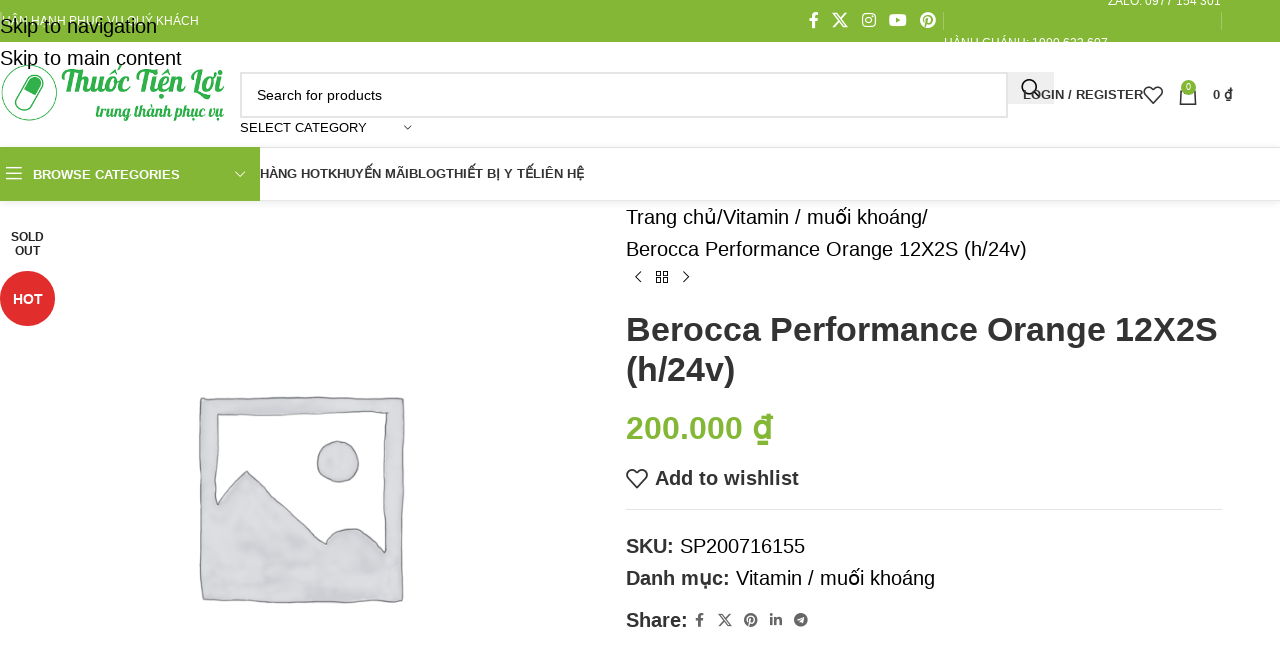

--- FILE ---
content_type: text/html; charset=UTF-8
request_url: https://thuoctienloi.vn/product/berocca-performance-orange-12x2s/
body_size: 26130
content:
<!DOCTYPE html><html dir="ltr" lang="vi" prefix="og: https://ogp.me/ns#"><head><script data-no-optimize="1">var litespeed_docref=sessionStorage.getItem("litespeed_docref");litespeed_docref&&(Object.defineProperty(document,"referrer",{get:function(){return litespeed_docref}}),sessionStorage.removeItem("litespeed_docref"));</script> <meta charset="UTF-8"><link rel="profile" href="https://gmpg.org/xfn/11"><link rel="pingback" href="https://thuoctienloi.vn/xmlrpc.php"><title>Berocca Performance Orange 12X2S (h/24v) - Thuốc Tiện Lợi</title><meta name="description" content="Đang cập nhật . . ." /><meta name="robots" content="max-image-preview:large" /><link rel="canonical" href="https://thuoctienloi.vn/product/berocca-performance-orange-12x2s/" /><meta name="generator" content="All in One SEO (AIOSEO) 4.8.2" /><meta property="og:locale" content="vi_VN" /><meta property="og:site_name" content="Thuốc Tiện Lợi - Chuyên thuốc đặc trị" /><meta property="og:type" content="article" /><meta property="og:title" content="Berocca Performance Orange 12X2S (h/24v) - Thuốc Tiện Lợi" /><meta property="og:description" content="Đang cập nhật . . ." /><meta property="og:url" content="https://thuoctienloi.vn/product/berocca-performance-orange-12x2s/" /><meta property="article:published_time" content="2020-12-29T11:29:36+00:00" /><meta property="article:modified_time" content="2023-03-07T03:51:59+00:00" /><meta property="article:publisher" content="https://www.facebook.com/thuoctienloi" /><meta name="twitter:card" content="summary_large_image" /><meta name="twitter:title" content="Berocca Performance Orange 12X2S (h/24v) - Thuốc Tiện Lợi" /><meta name="twitter:description" content="Đang cập nhật . . ." /> <script type="application/ld+json" class="aioseo-schema">{"@context":"https:\/\/schema.org","@graph":[{"@type":"BreadcrumbList","@id":"https:\/\/thuoctienloi.vn\/product\/berocca-performance-orange-12x2s\/#breadcrumblist","itemListElement":[{"@type":"ListItem","@id":"https:\/\/thuoctienloi.vn\/#listItem","position":1,"name":"Home","item":"https:\/\/thuoctienloi.vn\/","nextItem":{"@type":"ListItem","@id":"https:\/\/thuoctienloi.vn\/product\/berocca-performance-orange-12x2s\/#listItem","name":"Berocca Performance Orange 12X2S (h\/24v)"}},{"@type":"ListItem","@id":"https:\/\/thuoctienloi.vn\/product\/berocca-performance-orange-12x2s\/#listItem","position":2,"name":"Berocca Performance Orange 12X2S (h\/24v)","previousItem":{"@type":"ListItem","@id":"https:\/\/thuoctienloi.vn\/#listItem","name":"Home"}}]},{"@type":"ItemPage","@id":"https:\/\/thuoctienloi.vn\/product\/berocca-performance-orange-12x2s\/#itempage","url":"https:\/\/thuoctienloi.vn\/product\/berocca-performance-orange-12x2s\/","name":"Berocca Performance Orange 12X2S (h\/24v) - Thu\u1ed1c Ti\u1ec7n L\u1ee3i","description":"\u0110ang c\u1eadp nh\u1eadt . . .","inLanguage":"vi","isPartOf":{"@id":"https:\/\/thuoctienloi.vn\/#website"},"breadcrumb":{"@id":"https:\/\/thuoctienloi.vn\/product\/berocca-performance-orange-12x2s\/#breadcrumblist"},"datePublished":"2020-12-29T11:29:36+07:00","dateModified":"2023-03-07T10:51:59+07:00"},{"@type":"Organization","@id":"https:\/\/thuoctienloi.vn\/#organization","name":"Thu\u1ed1c Ti\u1ec7n L\u1ee3i","description":"Chuy\u00ean thu\u1ed1c \u0111\u1eb7c tr\u1ecb","url":"https:\/\/thuoctienloi.vn\/","telephone":"+841900633607","logo":{"@type":"ImageObject","url":"https:\/\/thuoctienloi.vn\/wp-content\/uploads\/2022\/12\/thuoctienloi-logo.png","@id":"https:\/\/thuoctienloi.vn\/product\/berocca-performance-orange-12x2s\/#organizationLogo","width":406,"height":124,"caption":"Thu\u1ed1c Ti\u1ec7n L\u1ee3i"},"image":{"@id":"https:\/\/thuoctienloi.vn\/product\/berocca-performance-orange-12x2s\/#organizationLogo"},"sameAs":["https:\/\/www.facebook.com\/thuoctienloi"]},{"@type":"WebSite","@id":"https:\/\/thuoctienloi.vn\/#website","url":"https:\/\/thuoctienloi.vn\/","name":"thuoctienloi.vn","description":"Chuy\u00ean thu\u1ed1c \u0111\u1eb7c tr\u1ecb","inLanguage":"vi","publisher":{"@id":"https:\/\/thuoctienloi.vn\/#organization"}}]}</script> <link rel='dns-prefetch' href='//stats.wp.com' /><link rel='dns-prefetch' href='//a.omappapi.com' /><link rel="alternate" type="application/rss+xml" title="Dòng thông tin Thuốc Tiện Lợi &raquo;" href="https://thuoctienloi.vn/feed/" /><link rel="alternate" type="application/rss+xml" title="Thuốc Tiện Lợi &raquo; Dòng bình luận" href="https://thuoctienloi.vn/comments/feed/" /><link rel="alternate" type="application/rss+xml" title="Thuốc Tiện Lợi &raquo; Berocca Performance Orange 12X2S (h/24v) Dòng bình luận" href="https://thuoctienloi.vn/product/berocca-performance-orange-12x2s/feed/" />
 <script
				src="//www.googletagmanager.com/gtag/js?id=G-P4H37GXV5B"  data-cfasync="false" data-wpfc-render="false" type="text/javascript" async></script> <script data-cfasync="false" data-wpfc-render="false" type="text/javascript">var mi_version = '8.12.1';
				var mi_track_user = true;
				var mi_no_track_reason = '';
				
								var disableStrs = [
										'ga-disable-G-P4H37GXV5B',
														];

				/* Function to detect opted out users */
				function __gtagTrackerIsOptedOut() {
					for (var index = 0; index < disableStrs.length; index++) {
						if (document.cookie.indexOf(disableStrs[index] + '=true') > -1) {
							return true;
						}
					}

					return false;
				}

				/* Disable tracking if the opt-out cookie exists. */
				if (__gtagTrackerIsOptedOut()) {
					for (var index = 0; index < disableStrs.length; index++) {
						window[disableStrs[index]] = true;
					}
				}

				/* Opt-out function */
				function __gtagTrackerOptout() {
					for (var index = 0; index < disableStrs.length; index++) {
						document.cookie = disableStrs[index] + '=true; expires=Thu, 31 Dec 2099 23:59:59 UTC; path=/';
						window[disableStrs[index]] = true;
					}
				}

				if ('undefined' === typeof gaOptout) {
					function gaOptout() {
						__gtagTrackerOptout();
					}
				}
								window.dataLayer = window.dataLayer || [];

				window.MonsterInsightsDualTracker = {
					helpers: {},
					trackers: {},
				};
				if (mi_track_user) {
					function __gtagDataLayer() {
						dataLayer.push(arguments);
					}

					function __gtagTracker(type, name, parameters) {
						if (!parameters) {
							parameters = {};
						}

						if (parameters.send_to) {
							__gtagDataLayer.apply(null, arguments);
							return;
						}

						if (type === 'event') {
														parameters.send_to = monsterinsights_frontend.v4_id;
							var hookName = name;
							if (typeof parameters['event_category'] !== 'undefined') {
								hookName = parameters['event_category'] + ':' + name;
							}

							if (typeof MonsterInsightsDualTracker.trackers[hookName] !== 'undefined') {
								MonsterInsightsDualTracker.trackers[hookName](parameters);
							} else {
								__gtagDataLayer('event', name, parameters);
							}
							
													} else {
							__gtagDataLayer.apply(null, arguments);
						}
					}

					__gtagTracker('js', new Date());
					__gtagTracker('set', {
						'developer_id.dZGIzZG': true,
											});
										__gtagTracker('config', 'G-P4H37GXV5B', {"forceSSL":"true","link_attribution":"true"} );
															window.gtag = __gtagTracker;										(function () {
						/* https://developers.google.com/analytics/devguides/collection/analyticsjs/ */
						/* ga and __gaTracker compatibility shim. */
						var noopfn = function () {
							return null;
						};
						var newtracker = function () {
							return new Tracker();
						};
						var Tracker = function () {
							return null;
						};
						var p = Tracker.prototype;
						p.get = noopfn;
						p.set = noopfn;
						p.send = function () {
							var args = Array.prototype.slice.call(arguments);
							args.unshift('send');
							__gaTracker.apply(null, args);
						};
						var __gaTracker = function () {
							var len = arguments.length;
							if (len === 0) {
								return;
							}
							var f = arguments[len - 1];
							if (typeof f !== 'object' || f === null || typeof f.hitCallback !== 'function') {
								if ('send' === arguments[0]) {
									var hitConverted, hitObject = false, action;
									if ('event' === arguments[1]) {
										if ('undefined' !== typeof arguments[3]) {
											hitObject = {
												'eventAction': arguments[3],
												'eventCategory': arguments[2],
												'eventLabel': arguments[4],
												'value': arguments[5] ? arguments[5] : 1,
											}
										}
									}
									if ('pageview' === arguments[1]) {
										if ('undefined' !== typeof arguments[2]) {
											hitObject = {
												'eventAction': 'page_view',
												'page_path': arguments[2],
											}
										}
									}
									if (typeof arguments[2] === 'object') {
										hitObject = arguments[2];
									}
									if (typeof arguments[5] === 'object') {
										Object.assign(hitObject, arguments[5]);
									}
									if ('undefined' !== typeof arguments[1].hitType) {
										hitObject = arguments[1];
										if ('pageview' === hitObject.hitType) {
											hitObject.eventAction = 'page_view';
										}
									}
									if (hitObject) {
										action = 'timing' === arguments[1].hitType ? 'timing_complete' : hitObject.eventAction;
										hitConverted = mapArgs(hitObject);
										__gtagTracker('event', action, hitConverted);
									}
								}
								return;
							}

							function mapArgs(args) {
								var arg, hit = {};
								var gaMap = {
									'eventCategory': 'event_category',
									'eventAction': 'event_action',
									'eventLabel': 'event_label',
									'eventValue': 'event_value',
									'nonInteraction': 'non_interaction',
									'timingCategory': 'event_category',
									'timingVar': 'name',
									'timingValue': 'value',
									'timingLabel': 'event_label',
									'page': 'page_path',
									'location': 'page_location',
									'title': 'page_title',
								};
								for (arg in args) {
																		if (!(!args.hasOwnProperty(arg) || !gaMap.hasOwnProperty(arg))) {
										hit[gaMap[arg]] = args[arg];
									} else {
										hit[arg] = args[arg];
									}
								}
								return hit;
							}

							try {
								f.hitCallback();
							} catch (ex) {
							}
						};
						__gaTracker.create = newtracker;
						__gaTracker.getByName = newtracker;
						__gaTracker.getAll = function () {
							return [];
						};
						__gaTracker.remove = noopfn;
						__gaTracker.loaded = true;
						window['__gaTracker'] = __gaTracker;
					})();
									} else {
										console.log("");
					(function () {
						function __gtagTracker() {
							return null;
						}

						window['__gtagTracker'] = __gtagTracker;
						window['gtag'] = __gtagTracker;
					})();
									}</script> <link data-optimized="2" rel="stylesheet" href="https://thuoctienloi.vn/wp-content/litespeed/css/6d159b97565e9aa13d029443b3415d8d.css?ver=098fb" /> <script type="litespeed/javascript" data-src="https://thuoctienloi.vn/wp-content/plugins/google-analytics-premium/assets/js/frontend-gtag.min.js" id="monsterinsights-frontend-script-js"></script> <script data-cfasync="false" data-wpfc-render="false" type="text/javascript" id='monsterinsights-frontend-script-js-extra'>/*  */
var monsterinsights_frontend = {"js_events_tracking":"true","download_extensions":"doc,pdf,ppt,zip,xls,docx,pptx,xlsx","inbound_paths":"[{\"path\":\"\\\/go\\\/\",\"label\":\"affiliate\"},{\"path\":\"\\\/recommend\\\/\",\"label\":\"affiliate\"}]","home_url":"https:\/\/thuoctienloi.vn","hash_tracking":"false","ua":"","v4_id":"G-P4H37GXV5B"};/*  */</script> <script type="litespeed/javascript" data-src="https://thuoctienloi.vn/wp-includes/js/jquery/jquery.min.js" id="jquery-core-js"></script> <script type="text/javascript" src="https://stats.wp.com/s-202604.js" id="woocommerce-analytics-js" defer="defer" data-wp-strategy="defer"></script> <script></script><link rel="https://api.w.org/" href="https://thuoctienloi.vn/wp-json/" /><link rel="alternate" title="JSON" type="application/json" href="https://thuoctienloi.vn/wp-json/wp/v2/product/5471" /><link rel="EditURI" type="application/rsd+xml" title="RSD" href="https://thuoctienloi.vn/xmlrpc.php?rsd" /><meta name="generator" content="WordPress 6.8.3" /><meta name="generator" content="WooCommerce 10.3.7" /><link rel='shortlink' href='https://thuoctienloi.vn/?p=5471' /><link rel="alternate" title="oNhúng (JSON)" type="application/json+oembed" href="https://thuoctienloi.vn/wp-json/oembed/1.0/embed?url=https%3A%2F%2Fthuoctienloi.vn%2Fproduct%2Fberocca-performance-orange-12x2s%2F" /><link rel="alternate" title="oNhúng (XML)" type="text/xml+oembed" href="https://thuoctienloi.vn/wp-json/oembed/1.0/embed?url=https%3A%2F%2Fthuoctienloi.vn%2Fproduct%2Fberocca-performance-orange-12x2s%2F&#038;format=xml" /><style></style><meta name="viewport" content="width=device-width, initial-scale=1.0, maximum-scale=1.0, user-scalable=no">
<noscript><style>.woocommerce-product-gallery{ opacity: 1 !important; }</style></noscript><meta name="generator" content="Powered by WPBakery Page Builder - drag and drop page builder for WordPress."/><meta name="generator" content="Powered by Slider Revolution 6.6.7 - responsive, Mobile-Friendly Slider Plugin for WordPress with comfortable drag and drop interface." /><link rel="icon" href="https://thuoctienloi.vn/wp-content/uploads/2022/12/cropped-thuoc-tien-loi-512x512-1-32x32.png?v=1675476962" sizes="32x32" /><link rel="icon" href="https://thuoctienloi.vn/wp-content/uploads/2022/12/cropped-thuoc-tien-loi-512x512-1-192x192.png?v=1675476962" sizes="192x192" /><link rel="apple-touch-icon" href="https://thuoctienloi.vn/wp-content/uploads/2022/12/cropped-thuoc-tien-loi-512x512-1-180x180.png?v=1675476962" /><meta name="msapplication-TileImage" content="https://thuoctienloi.vn/wp-content/uploads/2022/12/cropped-thuoc-tien-loi-512x512-1-270x270.png?v=1675476962" /><noscript><style>.wpb_animate_when_almost_visible { opacity: 1; }</style></noscript></head><body class="wp-singular product-template-default single single-product postid-5471 wp-custom-logo wp-theme-woodmart wp-child-theme-woodmart-child theme-woodmart woocommerce woocommerce-page woocommerce-no-js wrapper-full-width  catalog-mode-on categories-accordion-on woodmart-ajax-shop-on wpb-js-composer js-comp-ver-8.7.1 vc_responsive"><div class="wd-skip-links">
<a href="#menu-main-navigation" class="wd-skip-navigation btn">
Skip to navigation					</a>
<a href="#main-content" class="wd-skip-content btn">
Skip to main content			</a></div><div class="wd-page-wrapper website-wrapper"><header class="whb-header whb-header_905115 whb-sticky-shadow whb-scroll-slide whb-sticky-clone whb-hide-on-scroll"><div class="whb-main-header"><div class="whb-row whb-top-bar whb-not-sticky-row whb-with-bg whb-without-border whb-color-light whb-hidden-mobile whb-flex-flex-middle"><div class="container"><div class="whb-flex-row whb-top-bar-inner"><div class="whb-column whb-col-left whb-column5 whb-visible-lg"><div class="wd-header-divider wd-full-height whb-cgdxh1kmxz65tg19q0o8"></div><div class="wd-header-divider wd-full-height whb-vlytwhednjnpjwnc6awk"></div><div class="wd-header-text reset-last-child whb-y4ro7npestv02kyrww49"><span style="color: #ffffff;">HÂN HẠNH PHỤC VỤ QUÝ KHÁCH</span></div></div><div class="whb-column whb-col-center whb-column6 whb-visible-lg whb-empty-column"></div><div class="whb-column whb-col-right whb-column7 whb-visible-lg"><div
class=" wd-social-icons  wd-style-default social-follow wd-shape-circle  whb-43k0qayz7gg36f2jmmhk color-scheme-light text-center">
<a rel="noopener noreferrer nofollow" href="#" target="_blank" class=" wd-social-icon social-facebook" aria-label="Facebook social link">
<span class="wd-icon"></span>
</a>
<a rel="noopener noreferrer nofollow" href="#" target="_blank" class=" wd-social-icon social-twitter" aria-label="X social link">
<span class="wd-icon"></span>
</a>
<a rel="noopener noreferrer nofollow" href="#" target="_blank" class=" wd-social-icon social-instagram" aria-label="Instagram social link">
<span class="wd-icon"></span>
</a>
<a rel="noopener noreferrer nofollow" href="#" target="_blank" class=" wd-social-icon social-youtube" aria-label="YouTube social link">
<span class="wd-icon"></span>
</a>
<a rel="noopener noreferrer nofollow" href="#" target="_blank" class=" wd-social-icon social-pinterest" aria-label="Pinterest social link">
<span class="wd-icon"></span>
</a></div><div class="wd-header-divider wd-full-height whb-aik22afewdiur23h71ba"></div><nav class="wd-header-nav wd-header-secondary-nav whb-qyxd33agi52wruenrb9t text-right wd-full-height" role="navigation" aria-label="Top Bar Right"><ul id="menu-top-bar-right" class="menu wd-nav wd-nav-header wd-nav-secondary wd-style-bordered wd-gap-s"><li id="menu-item-89257" class="menu-item menu-item-type-custom menu-item-object-custom menu-item-89257 item-level-0 menu-simple-dropdown wd-event-hover" ><a class="woodmart-nav-link"><span class="nav-link-text"><a href="tel:1900633607">Hành chánh: 1900 633 607</a></span></a></li><li id="menu-item-89258" class="menu-item menu-item-type-custom menu-item-object-custom menu-item-89258 item-level-0 menu-simple-dropdown wd-event-hover" ><a class="woodmart-nav-link"><span class="nav-link-text">Zalo: 0977 154 301</span></a></li></ul></nav><div class="wd-header-divider wd-full-height whb-hvo7pk2f543doxhr21h5"></div></div><div class="whb-column whb-col-mobile whb-column_mobile1 whb-hidden-lg whb-empty-column"></div></div></div></div><div class="whb-row whb-general-header whb-sticky-row whb-without-bg whb-border-fullwidth whb-color-dark whb-flex-flex-middle"><div class="container"><div class="whb-flex-row whb-general-header-inner"><div class="whb-column whb-col-left whb-column8 whb-visible-lg"><div class="site-logo whb-gs8bcnxektjsro21n657">
<a href="https://thuoctienloi.vn/" class="wd-logo wd-main-logo" rel="home" aria-label="Site logo">
<img data-lazyloaded="1" src="[data-uri]" width="406" height="124" data-src="https://thuoctienloi.vn/wp-content/uploads/2022/12/thuoctienloi-logo.png" class="attachment-full size-full" alt="Thuốc Tiện Lợi" style="max-width:250px;" decoding="async" fetchpriority="high" data-srcset="https://thuoctienloi.vn/wp-content/uploads/2022/12/thuoctienloi-logo.png 406w, https://thuoctienloi.vn/wp-content/uploads/2022/12/thuoctienloi-logo-150x46.png 150w, https://thuoctienloi.vn/wp-content/uploads/2022/12/thuoctienloi-logo-400x122.png 400w" data-sizes="(max-width: 406px) 100vw, 406px" />	</a></div></div><div class="whb-column whb-col-center whb-column9 whb-visible-lg"><div class="wd-search-form  wd-header-search-form wd-display-form whb-9x1ytaxq7aphtb3npidp"><form role="search" method="get" class="searchform  wd-with-cat wd-style-default wd-cat-style-bordered woodmart-ajax-search" action="https://thuoctienloi.vn/"  data-thumbnail="1" data-price="1" data-post_type="product" data-count="20" data-sku="0" data-symbols_count="3" data-include_cat_search="no" autocomplete="off">
<input type="text" class="s" placeholder="Search for products" value="" name="s" aria-label="Search" title="Search for products" required/>
<input type="hidden" name="post_type" value="product"><span tabindex="0" aria-label="Clear search" class="wd-clear-search wd-role-btn wd-hide"></span><div class="wd-search-cat wd-event-click wd-scroll">
<input type="hidden" name="product_cat" value="0"><div tabindex="0" class="wd-search-cat-btn wd-role-btn" aria-label="Select category" rel="nofollow" data-val="0">
<span>Select category</span></div><div class="wd-dropdown wd-dropdown-search-cat wd-dropdown-menu wd-scroll-content wd-design-default color-scheme-dark"><ul class="wd-sub-menu"><li style="display:none;"><a href="#" data-val="0">Select category</a></li><li class="cat-item cat-item-383"><a class="pf-value" href="https://thuoctienloi.vn/product-category/bao-cao-su/" data-val="bao-cao-su" data-title="Bao cao su" >Bao cao su</a></li><li class="cat-item cat-item-365"><a class="pf-value" href="https://thuoctienloi.vn/product-category/cham-soc-ca-nhan/" data-val="cham-soc-ca-nhan" data-title="Chăm sóc cá nhân" >Chăm sóc cá nhân</a></li><li class="cat-item cat-item-355"><a class="pf-value" href="https://thuoctienloi.vn/product-category/chua-phan-loai/" data-val="chua-phan-loai" data-title="Chưa phân loại" >Chưa phân loại</a></li><li class="cat-item cat-item-369"><a class="pf-value" href="https://thuoctienloi.vn/product-category/co-xuong-khop/" data-val="co-xuong-khop" data-title="Cơ xương khớp" >Cơ xương khớp</a></li><li class="cat-item cat-item-368"><a class="pf-value" href="https://thuoctienloi.vn/product-category/da-lieu/" data-val="da-lieu" data-title="Da liễu" >Da liễu</a></li><li class="cat-item cat-item-384"><a class="pf-value" href="https://thuoctienloi.vn/product-category/da-lieu-lam-dep/" data-val="da-lieu-lam-dep" data-title="Da liễu / làm đẹp" >Da liễu / làm đẹp</a></li><li class="cat-item cat-item-370"><a class="pf-value" href="https://thuoctienloi.vn/product-category/dac-tri/" data-val="dac-tri" data-title="Đặc trị" >Đặc trị</a></li><li class="cat-item cat-item-378"><a class="pf-value" href="https://thuoctienloi.vn/product-category/dich-truyen/" data-val="dich-truyen" data-title="Dịch truyền" >Dịch truyền</a></li><li class="cat-item cat-item-358"><a class="pf-value" href="https://thuoctienloi.vn/product-category/duoc-my-pham/" data-val="duoc-my-pham" data-title="Dược mỹ phẩm" >Dược mỹ phẩm</a></li><li class="cat-item cat-item-362"><a class="pf-value" href="https://thuoctienloi.vn/product-category/gan-giai-doc/" data-val="gan-giai-doc" data-title="Gan / giải độc" >Gan / giải độc</a></li><li class="cat-item cat-item-394"><a class="pf-value" href="https://thuoctienloi.vn/product-category/giam-can/" data-val="giam-can" data-title="Giảm cân" >Giảm cân</a></li><li class="cat-item cat-item-359"><a class="pf-value" href="https://thuoctienloi.vn/product-category/giam-dau-ha-sot/" data-val="giam-dau-ha-sot" data-title="Giảm đau / hạ sốt" >Giảm đau / hạ sốt</a></li><li class="cat-item cat-item-389"><a class="pf-value" href="https://thuoctienloi.vn/product-category/hiem-muon/" data-val="hiem-muon" data-title="Hiếm muộn" >Hiếm muộn</a></li><li class="cat-item cat-item-380"><a class="pf-value" href="https://thuoctienloi.vn/product-category/hoc-mon-nam/" data-val="hoc-mon-nam" data-title="Hóc môn nam" >Hóc môn nam</a></li><li class="cat-item cat-item-718"><a class="pf-value" href="https://thuoctienloi.vn/product-category/hang-hot/" data-val="hang-hot" data-title="Hot" >Hot</a></li><li class="cat-item cat-item-792"><a class="pf-value" href="https://thuoctienloi.vn/product-category/khang-sinh/" data-val="khang-sinh" data-title="Kháng sinh" >Kháng sinh</a></li><li class="cat-item cat-item-367"><a class="pf-value" href="https://thuoctienloi.vn/product-category/khang-sinh-nam-virus-ki-sinh-trung/" data-val="khang-sinh-nam-virus-ki-sinh-trung" data-title="Kháng sinh / nấm / virus / kí sinh trùng" >Kháng sinh / nấm / virus / kí sinh trùng</a></li><li class="cat-item cat-item-361"><a class="pf-value" href="https://thuoctienloi.vn/product-category/khang-viem-di-ung/" data-val="khang-viem-di-ung" data-title="Kháng viêm / dị ứng" >Kháng viêm / dị ứng</a></li><li class="cat-item cat-item-373"><a class="pf-value" href="https://thuoctienloi.vn/product-category/mau-sinh-pham-y-te-mien-dich/" data-val="mau-sinh-pham-y-te-mien-dich" data-title="Máu / sinh phẩm y tế / miễn dịch" >Máu / sinh phẩm y tế / miễn dịch</a></li><li class="cat-item cat-item-366"><a class="pf-value" href="https://thuoctienloi.vn/product-category/nhan-khoa/" data-val="nhan-khoa" data-title="Nhãn khoa" >Nhãn khoa</a></li><li class="cat-item cat-item-386"><a class="pf-value" href="https://thuoctienloi.vn/product-category/noi-tiet/" data-val="noi-tiet" data-title="Nội tiết" >Nội tiết</a></li><li class="cat-item cat-item-392"><a class="pf-value" href="https://thuoctienloi.vn/product-category/noi-tiet-nu/" data-val="noi-tiet-nu" data-title="Nội tiết nữ" >Nội tiết nữ</a></li><li class="cat-item cat-item-387"><a class="pf-value" href="https://thuoctienloi.vn/product-category/phu-khoa/" data-val="phu-khoa" data-title="Phụ khoa" >Phụ khoa</a></li><li class="cat-item cat-item-374"><a class="pf-value" href="https://thuoctienloi.vn/product-category/phu-khoa-nam-khoa-noi-tiet/" data-val="phu-khoa-nam-khoa-noi-tiet" data-title="Phụ khoa / nam khoa / nội tiết" >Phụ khoa / nam khoa / nội tiết</a></li><li class="cat-item cat-item-371"><a class="pf-value" href="https://thuoctienloi.vn/product-category/sinh-ly-nam/" data-val="sinh-ly-nam" data-title="Sinh lý nam" >Sinh lý nam</a></li><li class="cat-item cat-item-360"><a class="pf-value" href="https://thuoctienloi.vn/product-category/tai-mui-hong-ho-hap/" data-val="tai-mui-hong-ho-hap" data-title="Tai mũi họng / hô hấp" >Tai mũi họng / hô hấp</a></li><li class="cat-item cat-item-376"><a class="pf-value" href="https://thuoctienloi.vn/product-category/than-tiet-nieu/" data-val="than-tiet-nieu" data-title="Thận / tiết niệu" >Thận / tiết niệu</a></li><li class="cat-item cat-item-377"><a class="pf-value" href="https://thuoctienloi.vn/product-category/than-kinh/" data-val="than-kinh" data-title="Thần kinh" >Thần kinh</a></li><li class="cat-item cat-item-357"><a class="pf-value" href="https://thuoctienloi.vn/product-category/thuc-pham-chuc-nang/" data-val="thuc-pham-chuc-nang" data-title="Thực phẩm chức năng" >Thực phẩm chức năng</a></li><li class="cat-item cat-item-981"><a class="pf-value" href="https://thuoctienloi.vn/product-category/thuoc-tiem/" data-val="thuoc-tiem" data-title="Thuốc tiêm" >Thuốc tiêm</a></li><li class="cat-item cat-item-867"><a class="pf-value" href="https://thuoctienloi.vn/product-category/tieu-duong/" data-val="tieu-duong" data-title="Tiểu đường" >Tiểu đường</a></li><li class="cat-item cat-item-363"><a class="pf-value" href="https://thuoctienloi.vn/product-category/tieu-hoa/" data-val="tieu-hoa" data-title="Tiêu hóa" >Tiêu hóa</a></li><li class="cat-item cat-item-364"><a class="pf-value" href="https://thuoctienloi.vn/product-category/tim-mach/" data-val="tim-mach" data-title="Tim mạch" >Tim mạch</a></li><li class="cat-item cat-item-866"><a class="pf-value" href="https://thuoctienloi.vn/product-category/uncategorized/" data-val="uncategorized" data-title="Uncategorized" >Uncategorized</a></li><li class="cat-item cat-item-372"><a class="pf-value" href="https://thuoctienloi.vn/product-category/ung-thu/" data-val="ung-thu" data-title="Ung thư" >Ung thư</a></li><li class="cat-item cat-item-375"><a class="pf-value" href="https://thuoctienloi.vn/product-category/vat-tu-y-te/" data-val="vat-tu-y-te" data-title="Vật tư y tế" >Vật tư y tế</a></li><li class="cat-item cat-item-356"><a class="pf-value" href="https://thuoctienloi.vn/product-category/vitamin-muoi-khoang/" data-val="vitamin-muoi-khoang" data-title="Vitamin / muối khoáng" >Vitamin / muối khoáng</a></li></ul></div></div>
<button type="submit" class="searchsubmit">
<span>
Search		</span>
</button></form><div class="wd-search-results-wrapper"><div class="wd-search-results wd-dropdown-results wd-dropdown wd-scroll"><div class="wd-scroll-content"></div></div></div></div></div><div class="whb-column whb-col-right whb-column10 whb-visible-lg"><div class="whb-space-element whb-d6tcdhggjbqbrs217tl1 " style="width:15px;"></div><div class="wd-header-my-account wd-tools-element wd-event-hover wd-design-1 wd-account-style-text login-side-opener whb-vssfpylqqax9pvkfnxoz">
<a href="https://thuoctienloi.vn/my-account/" title="My account">
<span class="wd-tools-icon">
</span>
<span class="wd-tools-text">
Login / Register			</span></a></div><div class="wd-header-wishlist wd-tools-element wd-style-icon wd-with-count wd-design-2 whb-a22wdkiy3r40yw2paskq" title="My Wishlist">
<a href="https://thuoctienloi.vn/wishlist/" title="Wishlist products">
<span class="wd-tools-icon">
<span class="wd-tools-count">
0					</span>
</span><span class="wd-tools-text">
Wishlist			</span></a></div><div class="wd-header-cart wd-tools-element wd-design-2 cart-widget-opener whb-nedhm962r512y1xz9j06">
<a href="https://thuoctienloi.vn/cart/" title="Shopping cart">
<span class="wd-tools-icon wd-icon-alt">
<span class="wd-cart-number wd-tools-count">0 <span>items</span></span>
</span>
<span class="wd-tools-text">
<span class="wd-cart-subtotal"><span class="woocommerce-Price-amount amount"><bdi>0&nbsp;<span class="woocommerce-Price-currencySymbol">&#8363;</span></bdi></span></span>
</span></a></div></div><div class="whb-column whb-mobile-left whb-column_mobile2 whb-hidden-lg"><div class="wd-tools-element wd-header-mobile-nav wd-style-text wd-design-1 whb-g1k0m1tib7raxrwkm1t3">
<a href="#" rel="nofollow" aria-label="Open mobile menu">
<span class="wd-tools-icon">
</span><span class="wd-tools-text">Menu</span></a></div></div><div class="whb-column whb-mobile-center whb-column_mobile3 whb-hidden-lg"><div class="site-logo whb-lt7vdqgaccmapftzurvt">
<a href="https://thuoctienloi.vn/" class="wd-logo wd-main-logo" rel="home" aria-label="Site logo">
<img data-lazyloaded="1" src="[data-uri]" width="406" height="124" data-src="https://thuoctienloi.vn/wp-content/uploads/2022/12/thuoctienloi-logo.png" class="attachment-full size-full" alt="Thuốc Tiện Lợi" style="max-width:179px;" decoding="async" data-srcset="https://thuoctienloi.vn/wp-content/uploads/2022/12/thuoctienloi-logo.png 406w, https://thuoctienloi.vn/wp-content/uploads/2022/12/thuoctienloi-logo-150x46.png 150w, https://thuoctienloi.vn/wp-content/uploads/2022/12/thuoctienloi-logo-400x122.png 400w" data-sizes="(max-width: 406px) 100vw, 406px" />	</a></div></div><div class="whb-column whb-mobile-right whb-column_mobile4 whb-hidden-lg"><div class="wd-header-cart wd-tools-element wd-design-5 cart-widget-opener whb-trk5sfmvib0ch1s1qbtc">
<a href="https://thuoctienloi.vn/cart/" title="Shopping cart">
<span class="wd-tools-icon wd-icon-alt">
<span class="wd-cart-number wd-tools-count">0 <span>items</span></span>
</span>
<span class="wd-tools-text">
<span class="wd-cart-subtotal"><span class="woocommerce-Price-amount amount"><bdi>0&nbsp;<span class="woocommerce-Price-currencySymbol">&#8363;</span></bdi></span></span>
</span></a></div></div></div></div></div><div class="whb-row whb-header-bottom whb-sticky-row whb-without-bg whb-border-fullwidth whb-color-dark whb-with-shadow whb-flex-flex-middle"><div class="container"><div class="whb-flex-row whb-header-bottom-inner"><div class="whb-column whb-col-left whb-column11 whb-visible-lg"><div class="wd-header-cats wd-style-1 wd-event-hover whb-wjlcubfdmlq3d7jvmt23" role="navigation" aria-label="Header categories navigation">
<span class="menu-opener color-scheme-light">
<span class="menu-opener-icon"></span>
<span class="menu-open-label">
Browse Categories		</span>
</span><div class="wd-dropdown wd-dropdown-cats"><ul id="menu-categories-moi" class="menu wd-nav wd-nav-vertical wd-dis-act wd-design-default"><li id="menu-item-89082" class="menu-item menu-item-type-taxonomy menu-item-object-product_cat menu-item-89082 item-level-0 menu-simple-dropdown wd-event-hover" ><a href="https://thuoctienloi.vn/product-category/dac-tri/" class="woodmart-nav-link"><span class="nav-link-text">Đặc trị</span></a></li><li id="menu-item-89083" class="menu-item menu-item-type-taxonomy menu-item-object-product_cat menu-item-89083 item-level-0 menu-simple-dropdown wd-event-hover" ><a href="https://thuoctienloi.vn/product-category/ung-thu/" class="woodmart-nav-link"><span class="nav-link-text">Ung thư</span></a></li><li id="menu-item-89084" class="menu-item menu-item-type-taxonomy menu-item-object-product_cat menu-item-89084 item-level-0 menu-simple-dropdown wd-event-hover" ><a href="https://thuoctienloi.vn/product-category/nhan-khoa/" class="woodmart-nav-link"><span class="nav-link-text">Nhãn khoa</span></a></li><li id="menu-item-85422" class="menu-item menu-item-type-taxonomy menu-item-object-product_cat menu-item-85422 item-level-0 menu-simple-dropdown wd-event-hover" ><a href="https://thuoctienloi.vn/product-category/than-kinh/" class="woodmart-nav-link"><span class="nav-link-text">Thần kinh</span></a></li><li id="menu-item-89085" class="menu-item menu-item-type-taxonomy menu-item-object-product_cat menu-item-89085 item-level-0 menu-simple-dropdown wd-event-hover" ><a href="https://thuoctienloi.vn/product-category/tim-mach/" class="woodmart-nav-link"><span class="nav-link-text">Tim mạch</span></a></li><li id="menu-item-89086" class="menu-item menu-item-type-taxonomy menu-item-object-product_cat menu-item-89086 item-level-0 menu-simple-dropdown wd-event-hover" ><a href="https://thuoctienloi.vn/product-category/dich-truyen/" class="woodmart-nav-link"><span class="nav-link-text">Dịch truyền</span></a></li></ul></div></div></div><div class="whb-column whb-col-center whb-column12 whb-visible-lg"><nav class="wd-header-nav wd-header-main-nav text-left wd-design-1 whb-aup3nlzyrr74aka1sunc" role="navigation" aria-label="Main navigation"><ul id="menu-main-navigation" class="menu wd-nav wd-nav-header wd-nav-main wd-style-default wd-gap-s"><li id="menu-item-85352" class="menu-item menu-item-type-custom menu-item-object-custom menu-item-85352 item-level-0 menu-simple-dropdown wd-event-hover" ><a href="https://thuoctienloi.vn/product-category/hang-hot/" class="woodmart-nav-link"><span class="nav-link-text">Hàng HOT</span></a></li><li id="menu-item-85364" class="menu-item menu-item-type-custom menu-item-object-custom menu-item-85364 item-level-0 menu-simple-dropdown wd-event-hover" ><a href="https://thuoctienloi.vn/khuyen-mai/" class="woodmart-nav-link"><span class="nav-link-text">Khuyến mãi</span></a></li><li id="menu-item-84847" class="menu-item menu-item-type-post_type menu-item-object-page menu-item-84847 item-level-0 menu-mega-dropdown wd-event-hover menu-item-has-children dropdown-load-ajax dropdown-with-height" style="--wd-dropdown-height: 405px;--wd-dropdown-width: 800px;"><a href="https://thuoctienloi.vn/blog/" class="woodmart-nav-link"><span class="nav-link-text">Blog</span></a><div class="wd-dropdown-menu wd-dropdown wd-design-sized color-scheme-dark"><div class="container wd-entry-content"><div class="dropdown-html-placeholder wd-fill" data-id="6915"></div></div></div></li><li id="menu-item-85275" class="menu-item menu-item-type-custom menu-item-object-custom menu-item-85275 item-level-0 menu-simple-dropdown wd-event-hover" ><a target="_blank" href="https://delimed.vn/" class="woodmart-nav-link"><span class="nav-link-text">Thiết bị Y tế</span></a></li><li id="menu-item-89091" class="menu-item menu-item-type-post_type menu-item-object-page menu-item-89091 item-level-0 menu-mega-dropdown wd-event-hover" ><a href="https://thuoctienloi.vn/contact-us/" class="woodmart-nav-link"><span class="nav-link-text">Liên hệ</span></a></li></ul></nav></div><div class="whb-column whb-col-right whb-column13 whb-visible-lg whb-empty-column"></div><div class="whb-column whb-col-mobile whb-column_mobile5 whb-hidden-lg"><div class="wd-header-search wd-tools-element wd-header-search-mobile wd-design-1 wd-style-icon wd-display-full-screen whb-wbqlk24abn7w2ydq5wo2">
<a href="#" rel="nofollow noopener" aria-label="Search">
<span class="wd-tools-icon">
</span><span class="wd-tools-text">
Search			</span></a></div></div></div></div></div></div></header><div class="wd-page-content main-page-wrapper"><main id="main-content" class="wd-content-layout content-layout-wrapper wd-builder-off" role="main"><div class="wd-content-area site-content"><div id="product-5471" class="single-product-page single-product-content product-design-default tabs-location-standard tabs-type-tabs meta-location-add_to_cart reviews-location-tabs product-no-bg product type-product post-5471 status-publish first outofstock product_cat-vitamin-muoi-khoang featured purchasable product-type-simple"><div class="container"><div class="woocommerce-notices-wrapper"></div><div class="product-image-summary-wrap"><div class="product-image-summary" ><div class="product-image-summary-inner wd-grid-g" style="--wd-col-lg:12;--wd-gap-lg:30px;--wd-gap-sm:20px;"><div class="product-images wd-grid-col" style="--wd-col-lg:6;--wd-col-md:6;--wd-col-sm:12;"><div class="woocommerce-product-gallery woocommerce-product-gallery--without-images woocommerce-product-gallery--columns-4 images  thumbs-position-left wd-thumbs-wrap images image-action-zoom"><div class="wd-carousel-container wd-gallery-images"><div class="wd-carousel-inner"><div class="product-labels labels-rounded"><span class="out-of-stock product-label">Sold out</span><span class="featured product-label">Hot</span></div><figure class="woocommerce-product-gallery__wrapper wd-carousel wd-grid" style="--wd-col-lg:1;--wd-col-md:1;--wd-col-sm:1;"><div class="wd-carousel-wrap"><div class="wd-carousel-item"><figure data-thumb="https://thuoctienloi.vn/wp-content/uploads/woocommerce-placeholder-700x700.png" class="woocommerce-product-gallery__image--placeholder"><a data-elementor-open-lightbox="no" href="https://thuoctienloi.vn/wp-content/uploads/woocommerce-placeholder-700x700.png"><img src="https://thuoctienloi.vn/wp-content/uploads/woocommerce-placeholder-700x700.png" alt="Đang chờ ảnh sản phẩm" data-src="https://thuoctienloi.vn/wp-content/uploads/woocommerce-placeholder-700x700.png" data-large_image="https://thuoctienloi.vn/wp-content/uploads/woocommerce-placeholder-700x700.png" data-large_image_width="700" data-large_image_height="800" class="attachment-woocommerce_single size-woocommerce_single wp-post-image" /></a></figure></div></div></figure><div class="wd-nav-arrows wd-pos-sep wd-hover-1 wd-custom-style wd-icon-1"><div class="wd-btn-arrow wd-prev wd-disabled"><div class="wd-arrow-inner"></div></div><div class="wd-btn-arrow wd-next"><div class="wd-arrow-inner"></div></div></div><div class="product-additional-galleries"><div class="wd-show-product-gallery-wrap wd-action-btn wd-style-icon-bg-text wd-gallery-btn"><a href="#" rel="nofollow" class="woodmart-show-product-gallery"><span>Click to enlarge</span></a></div></div></div></div><div class="wd-carousel-container wd-gallery-thumb"><div class="wd-carousel-inner"><div class="wd-carousel wd-grid" style="--wd-col-lg:3;--wd-col-md:4;--wd-col-sm:3;"><div class="wd-carousel-wrap"></div></div><div class="wd-nav-arrows wd-thumb-nav wd-custom-style wd-pos-sep wd-icon-1"><div class="wd-btn-arrow wd-prev wd-disabled"><div class="wd-arrow-inner"></div></div><div class="wd-btn-arrow wd-next"><div class="wd-arrow-inner"></div></div></div></div></div></div></div><div class="summary entry-summary text-left wd-grid-col" style="--wd-col-lg:6;--wd-col-md:6;--wd-col-sm:12;"><div class="summary-inner wd-set-mb reset-last-child"><div class="single-breadcrumbs-wrapper wd-grid-f"><nav class="wd-breadcrumbs woocommerce-breadcrumb" aria-label="Breadcrumb">				<a href="https://thuoctienloi.vn">
Trang chủ				</a>
<span class="wd-delimiter"></span>				<a href="https://thuoctienloi.vn/product-category/vitamin-muoi-khoang/" class="wd-last-link">
Vitamin / muối khoáng				</a>
<span class="wd-delimiter"></span>				<span class="wd-last">
Berocca Performance Orange 12X2S (h/24v)				</span></nav><div class="wd-products-nav"><div class="wd-event-hover">
<a class="wd-product-nav-btn wd-btn-prev" href="https://thuoctienloi.vn/product/vien-sui-nen-berocca/" aria-label="Previous product"></a><div class="wd-dropdown">
<a href="https://thuoctienloi.vn/product/vien-sui-nen-berocca/" class="wd-product-nav-thumb">
<img data-lazyloaded="1" src="[data-uri]" width="430" height="278" data-src="https://thuoctienloi.vn/wp-content/uploads/2022/12/berocca-430x278.jpg" class="attachment-woocommerce_thumbnail size-woocommerce_thumbnail" alt="Berocca Performance Orange - Bayer (T/10v)" decoding="async" data-srcset="https://thuoctienloi.vn/wp-content/uploads/2022/12/berocca-430x278.jpg 430w, https://thuoctienloi.vn/wp-content/uploads/2022/12/berocca-150x97.jpg 150w, https://thuoctienloi.vn/wp-content/uploads/2022/12/berocca-400x259.jpg 400w, https://thuoctienloi.vn/wp-content/uploads/2022/12/berocca.jpg 630w" data-sizes="(max-width: 430px) 100vw, 430px" />				</a><div class="wd-product-nav-desc">
<a href="https://thuoctienloi.vn/product/vien-sui-nen-berocca/" class="wd-entities-title">
Berocca Performance Orange - Bayer (T/10v)					</a><span class="price">
<span class="woocommerce-Price-amount amount"><bdi>85.000&nbsp;<span class="woocommerce-Price-currencySymbol">&#8363;</span></bdi></span>					</span></div></div></div>
<a href="https://thuoctienloi.vn/shop/" class="wd-product-nav-btn wd-btn-back wd-tooltip">
<span>
Back to products		</span>
</a><div class="wd-event-hover">
<a class="wd-product-nav-btn wd-btn-next" href="https://thuoctienloi.vn/product/berodual-sol-20ml/" aria-label="Next product"></a><div class="wd-dropdown">
<a href="https://thuoctienloi.vn/product/berodual-sol-20ml/" class="wd-product-nav-thumb">
<img data-lazyloaded="1" src="[data-uri]" width="268" height="294" data-src="https://thuoctienloi.vn/wp-content/uploads/2022/12/berodual10ml_1.jpg" class="attachment-woocommerce_thumbnail size-woocommerce_thumbnail" alt="Berodual Sol . 20ML Boehringer Ingelheim" decoding="async" data-srcset="https://thuoctienloi.vn/wp-content/uploads/2022/12/berodual10ml_1.jpg 268w, https://thuoctienloi.vn/wp-content/uploads/2022/12/berodual10ml_1-150x165.jpg 150w" data-sizes="(max-width: 268px) 100vw, 268px" />				</a><div class="wd-product-nav-desc">
<a href="https://thuoctienloi.vn/product/berodual-sol-20ml/" class="wd-entities-title">
Berodual Sol . 20ML Boehringer Ingelheim					</a><span class="price">
<span class="woocommerce-Price-amount amount"><bdi>108.000&nbsp;<span class="woocommerce-Price-currencySymbol">&#8363;</span></bdi></span>					</span></div></div></div></div></div><h1 class="product_title entry-title wd-entities-title">
Berocca Performance Orange 12X2S (h/24v)</h1><p class="price"><span class="woocommerce-Price-amount amount"><bdi>200.000&nbsp;<span class="woocommerce-Price-currencySymbol">&#8363;</span></bdi></span></p><div class="wd-wishlist-btn wd-action-btn wd-style-text wd-wishlist-icon">
<a class="" href="https://thuoctienloi.vn/wishlist/" data-key="3f74b35d3a" data-product-id="5471" rel="nofollow" data-added-text="Browse wishlist">
<span class="wd-added-icon"></span>
<span class="wd-action-text">Add to wishlist</span>
</a></div><div class="wd-product-info wd-visits-count wd-style-with-bg wd-hide" data-product-id="5471">
<span class="wd-info-icon"></span><span class="wd-info-number">0</span>
<span class="wd-info-msg">People watching this product now!</span></div><div class="product_meta">
<span class="sku_wrapper">
<span class="meta-label">
SKU:			</span>
<span class="sku">
SP200716155			</span>
</span>
<span class="posted_in"><span class="meta-label">Danh mục:</span> <a href="https://thuoctienloi.vn/product-category/vitamin-muoi-khoang/" rel="tag">Vitamin / muối khoáng</a></span></div><div
class=" wd-social-icons  wd-style-default wd-size-small social-share wd-shape-circle product-share wd-layout-inline text-left">
<span class="wd-label share-title">Share:</span>
<a rel="noopener noreferrer nofollow" href="https://www.facebook.com/sharer/sharer.php?u=https://thuoctienloi.vn/product/berocca-performance-orange-12x2s/" target="_blank" class=" wd-social-icon social-facebook" aria-label="Facebook social link">
<span class="wd-icon"></span>
</a>
<a rel="noopener noreferrer nofollow" href="https://x.com/share?url=https://thuoctienloi.vn/product/berocca-performance-orange-12x2s/" target="_blank" class=" wd-social-icon social-twitter" aria-label="X social link">
<span class="wd-icon"></span>
</a>
<a rel="noopener noreferrer nofollow" href="https://pinterest.com/pin/create/button/?url=https://thuoctienloi.vn/product/berocca-performance-orange-12x2s/&media=https://thuoctienloi.vn/wp-includes/images/media/default.svg&description=Berocca+Performance+Orange+12X2S+%28h%2F24v%29" target="_blank" class=" wd-social-icon social-pinterest" aria-label="Pinterest social link">
<span class="wd-icon"></span>
</a>
<a rel="noopener noreferrer nofollow" href="https://www.linkedin.com/shareArticle?mini=true&url=https://thuoctienloi.vn/product/berocca-performance-orange-12x2s/" target="_blank" class=" wd-social-icon social-linkedin" aria-label="Linkedin social link">
<span class="wd-icon"></span>
</a>
<a rel="noopener noreferrer nofollow" href="https://telegram.me/share/url?url=https://thuoctienloi.vn/product/berocca-performance-orange-12x2s/" target="_blank" class=" wd-social-icon social-tg" aria-label="Telegram social link">
<span class="wd-icon"></span>
</a></div></div></div></div></div></div></div><div class="product-tabs-wrapper"><div class="container product-tabs-inner"><div class="woocommerce-tabs wc-tabs-wrapper tabs-layout-tabs wd-opener-pos-right wd-opener-style-arrow" data-state="first" data-layout="tabs"><div class="wd-nav-wrapper wd-nav-tabs-wrapper text-center"><ul class="wd-nav wd-nav-tabs tabs wc-tabs wd-style-underline-reverse" role="tablist"><li class="description_tab active" id="tab-title-description" role="presentation">
<a class="wd-nav-link" href="#tab-description" aria-controls="tab-description" role="tab">
<span class="nav-link-text wd-tabs-title">
Mô tả									</span>
</a></li><li class="additional_information_tab" id="tab-title-additional_information" role="presentation">
<a class="wd-nav-link" href="#tab-additional_information" aria-controls="tab-additional_information" role="tab">
<span class="nav-link-text wd-tabs-title">
Thông tin bổ sung									</span>
</a></li><li class="reviews_tab" id="tab-title-reviews" role="presentation">
<a class="wd-nav-link" href="#tab-reviews" aria-controls="tab-reviews" role="tab">
<span class="nav-link-text wd-tabs-title">
Đánh giá (0)									</span>
</a></li></ul></div><div class="wd-accordion-item"><div id="tab-item-title-description" class="wd-accordion-title tab-title-description wd-role-btn wd-active" data-accordion-index="description" tabindex="0"><div class="wd-accordion-title-text">
<span>
Mô tả							</span></div><span class="wd-accordion-opener"></span></div><div class="entry-content woocommerce-Tabs-panel woocommerce-Tabs-panel--description wd-active panel wc-tab" id="tab-description" role="tabpanel" aria-labelledby="tab-title-description" data-accordion-index="description"><div class="wc-tab-inner wd-entry-content"><h2>Mô tả</h2><h1>Đang cập nhật . . .</h1></div></div></div><div class="wd-accordion-item"><div id="tab-item-title-additional_information" class="wd-accordion-title tab-title-additional_information wd-role-btn" data-accordion-index="additional_information" tabindex="0"><div class="wd-accordion-title-text">
<span>
Thông tin bổ sung							</span></div><span class="wd-accordion-opener"></span></div><div class="entry-content woocommerce-Tabs-panel woocommerce-Tabs-panel--additional_information panel wc-tab wd-single-attrs wd-style-table" id="tab-additional_information" role="tabpanel" aria-labelledby="tab-title-additional_information" data-accordion-index="additional_information"><div class="wc-tab-inner wd-entry-content"><h2>Thông tin bổ sung</h2><table class="woocommerce-product-attributes shop_attributes" aria-label="Chi tiết sản phẩm"><tr class="woocommerce-product-attributes-item woocommerce-product-attributes-item--weight"><th class="woocommerce-product-attributes-item__label" scope="row">
<span class="wd-attr-name">
<span class="wd-attr-name-label">
Cân nặng					</span>
</span></th><td class="woocommerce-product-attributes-item__value">
1 g</td></tr></table></div></div></div><div class="wd-accordion-item"><div id="tab-item-title-reviews" class="wd-accordion-title tab-title-reviews wd-role-btn" data-accordion-index="reviews" tabindex="0"><div class="wd-accordion-title-text">
<span>
Đánh giá (0)							</span></div><span class="wd-accordion-opener"></span></div><div class="entry-content woocommerce-Tabs-panel woocommerce-Tabs-panel--reviews panel wc-tab wd-single-reviews wd-layout-two-column wd-form-pos-after" id="tab-reviews" role="tabpanel" aria-labelledby="tab-title-reviews" data-accordion-index="reviews"><div class="wc-tab-inner wd-entry-content"><div id="reviews" class="woocommerce-Reviews" data-product-id="5471"><div id="comments"><div class="wd-reviews-heading"><div class="wd-reviews-tools"><h2 class="woocommerce-Reviews-title">
Đánh giá</h2></div></div><div class="wd-reviews-content"><p class="woocommerce-noreviews">Chưa có đánh giá nào.</p></div><div class="wd-loader-overlay wd-fill"></div></div><div id="review_form_wrapper"><div id="review_form"><div id="respond" class="comment-respond">
<span id="reply-title" class="comment-reply-title title" role="heading" aria-level="3">Hãy là người đầu tiên nhận xét &ldquo;Berocca Performance Orange 12X2S (h/24v)&rdquo; <small><a rel="nofollow" id="cancel-comment-reply-link" href="/product/berocca-performance-orange-12x2s/#respond" style="display:none;">Hủy</a></small></span><form action="https://thuoctienloi.vn/wp-comments-post.php" method="post" id="commentform" class="comment-form"><p class="comment-notes"><span id="email-notes">Email của bạn sẽ không được hiển thị công khai.</span> <span class="required-field-message">Các trường bắt buộc được đánh dấu <span class="required">*</span></span></p><div class="comment-form-rating"><label for="rating" id="comment-form-rating-label">Đánh giá của bạn&nbsp;<span class="required">*</span></label><select name="rating" id="rating" required><option value="">Xếp hạng&hellip;</option><option value="5">Rất tốt</option><option value="4">Tốt</option><option value="3">Trung bình</option><option value="2">Không tệ</option><option value="1">Rất tệ</option>
</select></div><p class="comment-form-comment"><label for="comment">Đánh giá của bạn&nbsp;<span class="required">*</span></label><textarea id="comment" name="comment" cols="45" rows="8" required></textarea></p><p class="comment-form-author"><label for="author">Tên&nbsp;<span class="required">*</span></label><input id="author" name="author" type="text" autocomplete="name" value="" size="30" required /></p><p class="comment-form-email"><label for="email">Email&nbsp;<span class="required">*</span></label><input id="email" name="email" type="email" autocomplete="email" value="" size="30" required /></p><p class="comment-form-cookies-consent"><input id="wp-comment-cookies-consent" name="wp-comment-cookies-consent" type="checkbox" value="yes" /> <label for="wp-comment-cookies-consent">Lưu tên của tôi, email, và trang web trong trình duyệt này cho lần bình luận kế tiếp của tôi.</label></p><p class="form-submit"><input name="submit" type="submit" id="submit" class="submit" value="Gửi đi" /> <input type='hidden' name='comment_post_ID' value='5471' id='comment_post_ID' />
<input type='hidden' name='comment_parent' id='comment_parent' value='0' /></p></form></div></div></div></div></div></div></div></div></div></div><div class="container related-and-upsells"><div id="carousel-166" class="wd-carousel-container  related-products wd-wpb with-title  wd-products-element wd-products products title-line-one"><h2 class="wd-el-title title slider-title element-title"><span>Sản phẩm tương tự</span></h2><div class="wd-carousel-inner"><div class=" wd-carousel wd-grid" data-scroll_per_page="yes" style="--wd-col-lg:4;--wd-col-md:4;--wd-col-sm:2;--wd-gap-lg:20px;--wd-gap-sm:10px;"><div class="wd-carousel-wrap"><div class="wd-carousel-item"><div class="wd-product wd-with-labels wd-hover-base wd-hover-with-fade wd-fade-off product-grid-item product product-no-swatches type-product post-4476 status-publish last outofstock product_cat-vitamin-muoi-khoang featured purchasable product-type-simple" data-loop="1" data-id="4476"><div class="product-wrapper"><div class="content-product-imagin"></div><div class="product-element-top wd-quick-shop">
<a href="https://thuoctienloi.vn/product/amfagold-3b-softgel-ampharco/" class="product-image-link" tabindex="-1" aria-label="Amfagold 3b Softgel Ampharco (h/100v)"><div class="product-labels labels-rounded"><span class="out-of-stock product-label">Sold out</span><span class="featured product-label">Hot</span></div><img data-lazyloaded="1" src="[data-uri]" width="430" height="430" data-src="https://thuoctienloi.vn/wp-content/uploads/woocommerce-placeholder-430x430.png" class="woocommerce-placeholder wp-post-image" alt="Nơi nhập dữ liệu" decoding="async" data-srcset="https://thuoctienloi.vn/wp-content/uploads/woocommerce-placeholder-430x430.png 430w, https://thuoctienloi.vn/wp-content/uploads/woocommerce-placeholder-150x150.png 150w, https://thuoctienloi.vn/wp-content/uploads/woocommerce-placeholder-700x700.png 700w, https://thuoctienloi.vn/wp-content/uploads/woocommerce-placeholder-300x300.png 300w, https://thuoctienloi.vn/wp-content/uploads/woocommerce-placeholder-1024x1024.png 1024w, https://thuoctienloi.vn/wp-content/uploads/woocommerce-placeholder-768x768.png 768w, https://thuoctienloi.vn/wp-content/uploads/woocommerce-placeholder.png 1200w" data-sizes="(max-width: 430px) 100vw, 430px" />		</a><div class="wrapp-swatches"></div></div><div class="product-element-bottom product-information"><h3 class="wd-entities-title"><a href="https://thuoctienloi.vn/product/amfagold-3b-softgel-ampharco/">Amfagold 3b Softgel Ampharco (h/100v)</a></h3><div class="wd-product-cats">
<a href="https://thuoctienloi.vn/product-category/vitamin-muoi-khoang/" rel="tag">Vitamin / muối khoáng</a></div><div class="wd-product-detail wd-product-sku">
<span class="wd-label">
SKU:			</span>
<span>
SP201020138			</span></div><div class="product-rating-price"><div class="wrapp-product-price">
<span class="price"><span class="woocommerce-Price-amount amount"><bdi>166.000&nbsp;<span class="woocommerce-Price-currencySymbol">&#8363;</span></bdi></span></span></div></div><div class="fade-in-block wd-scroll"><div class="hover-content wd-more-desc"><div class="hover-content-inner wd-more-desc-inner"></div>
<a href="#" rel="nofollow" class="wd-more-desc-btn" aria-label="Read more description"></a></div><div class=" wd-buttons wd-pos-r-t"><div class="wrap-wishlist-button"><div class="wd-wishlist-btn wd-action-btn wd-style-icon wd-wishlist-icon">
<a class="" href="https://thuoctienloi.vn/wishlist/" data-key="3f74b35d3a" data-product-id="4476" rel="nofollow" data-added-text="Browse wishlist">
<span class="wd-added-icon"></span>
<span class="wd-action-text">Add to wishlist</span>
</a></div></div><div class="wd-add-btn wd-action-btn wd-style-icon wd-add-cart-icon"></div><div class="wrap-quickview-button"><div class="quick-view wd-action-btn wd-style-icon wd-quick-view-icon">
<a
href="https://thuoctienloi.vn/product/amfagold-3b-softgel-ampharco/"
class="open-quick-view quick-view-button"
rel="nofollow"
data-id="4476"
>Quick view</a></div></div></div></div></div></div></div></div><div class="wd-carousel-item"><div class="wd-product wd-with-labels wd-hover-base wd-hover-with-fade wd-fade-off product-grid-item product product-no-swatches type-product post-5311 status-publish first outofstock product_cat-vitamin-muoi-khoang featured purchasable product-type-simple" data-loop="2" data-id="5311"><div class="product-wrapper"><div class="content-product-imagin"></div><div class="product-element-top wd-quick-shop">
<a href="https://thuoctienloi.vn/product/bcomplex-pp-pharco/" class="product-image-link" tabindex="-1" aria-label="B complex &#8211; PP. Pharco (h/50v)"><div class="product-labels labels-rounded"><span class="out-of-stock product-label">Sold out</span><span class="featured product-label">Hot</span></div><img data-lazyloaded="1" src="[data-uri]" width="430" height="430" data-src="https://thuoctienloi.vn/wp-content/uploads/woocommerce-placeholder-430x430.png" class="woocommerce-placeholder wp-post-image" alt="Nơi nhập dữ liệu" decoding="async" data-srcset="https://thuoctienloi.vn/wp-content/uploads/woocommerce-placeholder-430x430.png 430w, https://thuoctienloi.vn/wp-content/uploads/woocommerce-placeholder-150x150.png 150w, https://thuoctienloi.vn/wp-content/uploads/woocommerce-placeholder-700x700.png 700w, https://thuoctienloi.vn/wp-content/uploads/woocommerce-placeholder-300x300.png 300w, https://thuoctienloi.vn/wp-content/uploads/woocommerce-placeholder-1024x1024.png 1024w, https://thuoctienloi.vn/wp-content/uploads/woocommerce-placeholder-768x768.png 768w, https://thuoctienloi.vn/wp-content/uploads/woocommerce-placeholder.png 1200w" data-sizes="(max-width: 430px) 100vw, 430px" />		</a><div class="wrapp-swatches"></div></div><div class="product-element-bottom product-information"><h3 class="wd-entities-title"><a href="https://thuoctienloi.vn/product/bcomplex-pp-pharco/">B complex &#8211; PP. Pharco (h/50v)</a></h3><div class="wd-product-cats">
<a href="https://thuoctienloi.vn/product-category/vitamin-muoi-khoang/" rel="tag">Vitamin / muối khoáng</a></div><div class="wd-product-detail wd-product-sku">
<span class="wd-label">
SKU:			</span>
<span>
SP200620092			</span></div><div class="product-rating-price"><div class="wrapp-product-price">
<span class="price"><span class="woocommerce-Price-amount amount"><bdi>129.000&nbsp;<span class="woocommerce-Price-currencySymbol">&#8363;</span></bdi></span></span></div></div><div class="fade-in-block wd-scroll"><div class="hover-content wd-more-desc"><div class="hover-content-inner wd-more-desc-inner">
Đang cập nhật . . .</div>
<a href="#" rel="nofollow" class="wd-more-desc-btn" aria-label="Read more description"></a></div><div class=" wd-buttons wd-pos-r-t"><div class="wrap-wishlist-button"><div class="wd-wishlist-btn wd-action-btn wd-style-icon wd-wishlist-icon">
<a class="" href="https://thuoctienloi.vn/wishlist/" data-key="3f74b35d3a" data-product-id="5311" rel="nofollow" data-added-text="Browse wishlist">
<span class="wd-added-icon"></span>
<span class="wd-action-text">Add to wishlist</span>
</a></div></div><div class="wd-add-btn wd-action-btn wd-style-icon wd-add-cart-icon"></div><div class="wrap-quickview-button"><div class="quick-view wd-action-btn wd-style-icon wd-quick-view-icon">
<a
href="https://thuoctienloi.vn/product/bcomplex-pp-pharco/"
class="open-quick-view quick-view-button"
rel="nofollow"
data-id="5311"
>Quick view</a></div></div></div></div></div></div></div></div><div class="wd-carousel-item"><div class="wd-product wd-with-labels wd-hover-base wd-hover-with-fade wd-fade-off product-grid-item product product-no-swatches type-product post-5111 status-publish last outofstock product_cat-vitamin-muoi-khoang has-post-thumbnail featured purchasable product-type-simple" data-loop="3" data-id="5111"><div class="product-wrapper"><div class="content-product-imagin"></div><div class="product-element-top wd-quick-shop">
<a href="https://thuoctienloi.vn/product/b-complex-c-vidipha-hop/" class="product-image-link" tabindex="-1" aria-label="B Complex C &#8211; Vidipha (h/100v)"><div class="product-labels labels-rounded"><span class="out-of-stock product-label">Sold out</span><span class="featured product-label">Hot</span></div><img data-lazyloaded="1" src="[data-uri]" width="430" height="287" data-src="https://thuoctienloi.vn/wp-content/uploads/2022/12/b_complex_c_vidipha-430x287.jpg" class="attachment-woocommerce_thumbnail size-woocommerce_thumbnail" alt="" decoding="async" data-srcset="https://thuoctienloi.vn/wp-content/uploads/2022/12/b_complex_c_vidipha-430x287.jpg 430w, https://thuoctienloi.vn/wp-content/uploads/2022/12/b_complex_c_vidipha-150x100.jpg 150w, https://thuoctienloi.vn/wp-content/uploads/2022/12/b_complex_c_vidipha-400x267.jpg 400w, https://thuoctienloi.vn/wp-content/uploads/2022/12/b_complex_c_vidipha.jpg 700w" data-sizes="(max-width: 430px) 100vw, 430px" />		</a><div class="wrapp-swatches"></div></div><div class="product-element-bottom product-information"><h3 class="wd-entities-title"><a href="https://thuoctienloi.vn/product/b-complex-c-vidipha-hop/">B Complex C &#8211; Vidipha (h/100v)</a></h3><div class="wd-product-cats">
<a href="https://thuoctienloi.vn/product-category/vitamin-muoi-khoang/" rel="tag">Vitamin / muối khoáng</a></div><div class="wd-product-detail wd-product-sku">
<span class="wd-label">
SKU:			</span>
<span>
TS00385			</span></div><div class="product-rating-price"><div class="wrapp-product-price">
<span class="price"><span class="woocommerce-Price-amount amount"><bdi>61.000&nbsp;<span class="woocommerce-Price-currencySymbol">&#8363;</span></bdi></span></span></div></div><div class="fade-in-block wd-scroll"><div class="hover-content wd-more-desc"><div class="hover-content-inner wd-more-desc-inner">
Đang cập nhật . . .</div>
<a href="#" rel="nofollow" class="wd-more-desc-btn" aria-label="Read more description"></a></div><div class=" wd-buttons wd-pos-r-t"><div class="wrap-wishlist-button"><div class="wd-wishlist-btn wd-action-btn wd-style-icon wd-wishlist-icon">
<a class="" href="https://thuoctienloi.vn/wishlist/" data-key="3f74b35d3a" data-product-id="5111" rel="nofollow" data-added-text="Browse wishlist">
<span class="wd-added-icon"></span>
<span class="wd-action-text">Add to wishlist</span>
</a></div></div><div class="wd-add-btn wd-action-btn wd-style-icon wd-add-cart-icon"></div><div class="wrap-quickview-button"><div class="quick-view wd-action-btn wd-style-icon wd-quick-view-icon">
<a
href="https://thuoctienloi.vn/product/b-complex-c-vidipha-hop/"
class="open-quick-view quick-view-button"
rel="nofollow"
data-id="5111"
>Quick view</a></div></div></div></div></div></div></div></div><div class="wd-carousel-item"><div class="wd-product wd-with-labels wd-hover-base wd-hover-with-fade wd-fade-off product-grid-item product product-no-swatches type-product post-5399 status-publish first outofstock product_cat-vitamin-muoi-khoang has-post-thumbnail featured purchasable product-type-simple" data-loop="4" data-id="5399"><div class="product-wrapper"><div class="content-product-imagin"></div><div class="product-element-top wd-quick-shop">
<a href="https://thuoctienloi.vn/product/becoron-c-pymepharco/" class="product-image-link" tabindex="-1" aria-label="Becoron C Pymepharco (h/100v)"><div class="product-labels labels-rounded"><span class="out-of-stock product-label">Sold out</span><span class="featured product-label">Hot</span></div><img data-lazyloaded="1" src="[data-uri]" width="430" height="287" data-src="https://thuoctienloi.vn/wp-content/uploads/2022/12/becoron_c_pymepharco-430x287.jpg" class="attachment-woocommerce_thumbnail size-woocommerce_thumbnail" alt="" decoding="async" data-srcset="https://thuoctienloi.vn/wp-content/uploads/2022/12/becoron_c_pymepharco-430x287.jpg 430w, https://thuoctienloi.vn/wp-content/uploads/2022/12/becoron_c_pymepharco-150x100.jpg 150w, https://thuoctienloi.vn/wp-content/uploads/2022/12/becoron_c_pymepharco-400x267.jpg 400w, https://thuoctienloi.vn/wp-content/uploads/2022/12/becoron_c_pymepharco.jpg 700w" data-sizes="(max-width: 430px) 100vw, 430px" />		</a><div class="wrapp-swatches"></div></div><div class="product-element-bottom product-information"><h3 class="wd-entities-title"><a href="https://thuoctienloi.vn/product/becoron-c-pymepharco/">Becoron C Pymepharco (h/100v)</a></h3><div class="wd-product-cats">
<a href="https://thuoctienloi.vn/product-category/vitamin-muoi-khoang/" rel="tag">Vitamin / muối khoáng</a></div><div class="wd-product-detail wd-product-sku">
<span class="wd-label">
SKU:			</span>
<span>
TS00526			</span></div><div class="product-rating-price"><div class="wrapp-product-price">
<span class="price"><span class="woocommerce-Price-amount amount"><bdi>126.000&nbsp;<span class="woocommerce-Price-currencySymbol">&#8363;</span></bdi></span></span></div></div><div class="fade-in-block wd-scroll"><div class="hover-content wd-more-desc"><div class="hover-content-inner wd-more-desc-inner">
Đang cập nhật . . .</div>
<a href="#" rel="nofollow" class="wd-more-desc-btn" aria-label="Read more description"></a></div><div class=" wd-buttons wd-pos-r-t"><div class="wrap-wishlist-button"><div class="wd-wishlist-btn wd-action-btn wd-style-icon wd-wishlist-icon">
<a class="" href="https://thuoctienloi.vn/wishlist/" data-key="3f74b35d3a" data-product-id="5399" rel="nofollow" data-added-text="Browse wishlist">
<span class="wd-added-icon"></span>
<span class="wd-action-text">Add to wishlist</span>
</a></div></div><div class="wd-add-btn wd-action-btn wd-style-icon wd-add-cart-icon"></div><div class="wrap-quickview-button"><div class="quick-view wd-action-btn wd-style-icon wd-quick-view-icon">
<a
href="https://thuoctienloi.vn/product/becoron-c-pymepharco/"
class="open-quick-view quick-view-button"
rel="nofollow"
data-id="5399"
>Quick view</a></div></div></div></div></div></div></div></div><div class="wd-carousel-item"><div class="wd-product wd-with-labels wd-hover-base wd-hover-with-fade wd-fade-off product-grid-item product product-no-swatches type-product post-5418 status-publish last outofstock product_cat-vitamin-muoi-khoang has-post-thumbnail featured purchasable product-type-simple" data-loop="5" data-id="5418"><div class="product-wrapper"><div class="content-product-imagin"></div><div class="product-element-top wd-quick-shop">
<a href="https://thuoctienloi.vn/product/benbana-calcium-12000/" class="product-image-link" tabindex="-1" aria-label="Benbana Calcium 12000 (c/60v)"><div class="product-labels labels-rounded"><span class="out-of-stock product-label">Sold out</span><span class="featured product-label">Hot</span></div><img data-lazyloaded="1" src="[data-uri]" width="430" height="745" data-src="https://thuoctienloi.vn/wp-content/uploads/2022/12/benbanaalcium_12000-430x745.jpg" class="attachment-woocommerce_thumbnail size-woocommerce_thumbnail" alt="" decoding="async" data-srcset="https://thuoctienloi.vn/wp-content/uploads/2022/12/benbanaalcium_12000-430x745.jpg 430w, https://thuoctienloi.vn/wp-content/uploads/2022/12/benbanaalcium_12000-150x260.jpg 150w, https://thuoctienloi.vn/wp-content/uploads/2022/12/benbanaalcium_12000-173x300.jpg 173w, https://thuoctienloi.vn/wp-content/uploads/2022/12/benbanaalcium_12000.jpg 462w" data-sizes="(max-width: 430px) 100vw, 430px" />		</a><div class="wrapp-swatches"></div></div><div class="product-element-bottom product-information"><h3 class="wd-entities-title"><a href="https://thuoctienloi.vn/product/benbana-calcium-12000/">Benbana Calcium 12000 (c/60v)</a></h3><div class="wd-product-cats">
<a href="https://thuoctienloi.vn/product-category/vitamin-muoi-khoang/" rel="tag">Vitamin / muối khoáng</a></div><div class="wd-product-detail wd-product-sku">
<span class="wd-label">
SKU:			</span>
<span>
TS00532			</span></div><div class="product-rating-price"><div class="wrapp-product-price">
<span class="price"><span class="woocommerce-Price-amount amount"><bdi>160.000&nbsp;<span class="woocommerce-Price-currencySymbol">&#8363;</span></bdi></span></span></div></div><div class="fade-in-block wd-scroll"><div class="hover-content wd-more-desc"><div class="hover-content-inner wd-more-desc-inner">
Đang cập nhật . . .</div>
<a href="#" rel="nofollow" class="wd-more-desc-btn" aria-label="Read more description"></a></div><div class=" wd-buttons wd-pos-r-t"><div class="wrap-wishlist-button"><div class="wd-wishlist-btn wd-action-btn wd-style-icon wd-wishlist-icon">
<a class="" href="https://thuoctienloi.vn/wishlist/" data-key="3f74b35d3a" data-product-id="5418" rel="nofollow" data-added-text="Browse wishlist">
<span class="wd-added-icon"></span>
<span class="wd-action-text">Add to wishlist</span>
</a></div></div><div class="wd-add-btn wd-action-btn wd-style-icon wd-add-cart-icon"></div><div class="wrap-quickview-button"><div class="quick-view wd-action-btn wd-style-icon wd-quick-view-icon">
<a
href="https://thuoctienloi.vn/product/benbana-calcium-12000/"
class="open-quick-view quick-view-button"
rel="nofollow"
data-id="5418"
>Quick view</a></div></div></div></div></div></div></div></div><div class="wd-carousel-item"><div class="wd-product wd-with-labels wd-hover-base wd-hover-with-fade wd-fade-off product-grid-item product product-no-swatches type-product post-5470 status-publish first outofstock product_cat-vitamin-muoi-khoang has-post-thumbnail featured purchasable product-type-simple" data-loop="6" data-id="5470"><div class="product-wrapper"><div class="content-product-imagin"></div><div class="product-element-top wd-quick-shop">
<a href="https://thuoctienloi.vn/product/vien-sui-nen-berocca/" class="product-image-link" tabindex="-1" aria-label="Berocca Performance Orange &#8211; Bayer (T/10v)"><div class="product-labels labels-rounded"><span class="out-of-stock product-label">Sold out</span><span class="featured product-label">Hot</span></div><img data-lazyloaded="1" src="[data-uri]" width="430" height="278" data-src="https://thuoctienloi.vn/wp-content/uploads/2022/12/berocca-430x278.jpg" class="attachment-woocommerce_thumbnail size-woocommerce_thumbnail" alt="" decoding="async" data-srcset="https://thuoctienloi.vn/wp-content/uploads/2022/12/berocca-430x278.jpg 430w, https://thuoctienloi.vn/wp-content/uploads/2022/12/berocca-150x97.jpg 150w, https://thuoctienloi.vn/wp-content/uploads/2022/12/berocca-400x259.jpg 400w, https://thuoctienloi.vn/wp-content/uploads/2022/12/berocca.jpg 630w" data-sizes="(max-width: 430px) 100vw, 430px" />		</a><div class="wrapp-swatches"></div></div><div class="product-element-bottom product-information"><h3 class="wd-entities-title"><a href="https://thuoctienloi.vn/product/vien-sui-nen-berocca/">Berocca Performance Orange &#8211; Bayer (T/10v)</a></h3><div class="wd-product-cats">
<a href="https://thuoctienloi.vn/product-category/vitamin-muoi-khoang/" rel="tag">Vitamin / muối khoáng</a></div><div class="wd-product-detail wd-product-sku">
<span class="wd-label">
SKU:			</span>
<span>
PVN3625			</span></div><div class="product-rating-price"><div class="wrapp-product-price">
<span class="price"><span class="woocommerce-Price-amount amount"><bdi>85.000&nbsp;<span class="woocommerce-Price-currencySymbol">&#8363;</span></bdi></span></span></div></div><div class="fade-in-block wd-scroll"><div class="hover-content wd-more-desc"><div class="hover-content-inner wd-more-desc-inner">
Vi&ecirc;n sủi BEROCCA d&ugrave;ng để ph&ograve;ng ngừa v&agrave; bổ sung trong c&aacute;c t&igrave;nh trạng tăng nhu cầu hoặc tăng nguy</div>
<a href="#" rel="nofollow" class="wd-more-desc-btn" aria-label="Read more description"></a></div><div class=" wd-buttons wd-pos-r-t"><div class="wrap-wishlist-button"><div class="wd-wishlist-btn wd-action-btn wd-style-icon wd-wishlist-icon">
<a class="" href="https://thuoctienloi.vn/wishlist/" data-key="3f74b35d3a" data-product-id="5470" rel="nofollow" data-added-text="Browse wishlist">
<span class="wd-added-icon"></span>
<span class="wd-action-text">Add to wishlist</span>
</a></div></div><div class="wd-add-btn wd-action-btn wd-style-icon wd-add-cart-icon"></div><div class="wrap-quickview-button"><div class="quick-view wd-action-btn wd-style-icon wd-quick-view-icon">
<a
href="https://thuoctienloi.vn/product/vien-sui-nen-berocca/"
class="open-quick-view quick-view-button"
rel="nofollow"
data-id="5470"
>Quick view</a></div></div></div></div></div></div></div></div><div class="wd-carousel-item"><div class="wd-product wd-with-labels wd-hover-base wd-hover-with-fade wd-fade-off product-grid-item product product-no-swatches type-product post-5929 status-publish last outofstock product_cat-vitamin-muoi-khoang featured purchasable product-type-simple" data-loop="7" data-id="5929"><div class="product-wrapper"><div class="content-product-imagin"></div><div class="product-element-top wd-quick-shop">
<a href="https://thuoctienloi.vn/product/bosmaton-boston/" class="product-image-link" tabindex="-1" aria-label="Bosmaton &#8211; Boston ( h/60v)"><div class="product-labels labels-rounded"><span class="out-of-stock product-label">Sold out</span><span class="featured product-label">Hot</span></div><img data-lazyloaded="1" src="[data-uri]" width="430" height="430" data-src="https://thuoctienloi.vn/wp-content/uploads/woocommerce-placeholder-430x430.png" class="woocommerce-placeholder wp-post-image" alt="Nơi nhập dữ liệu" decoding="async" data-srcset="https://thuoctienloi.vn/wp-content/uploads/woocommerce-placeholder-430x430.png 430w, https://thuoctienloi.vn/wp-content/uploads/woocommerce-placeholder-150x150.png 150w, https://thuoctienloi.vn/wp-content/uploads/woocommerce-placeholder-700x700.png 700w, https://thuoctienloi.vn/wp-content/uploads/woocommerce-placeholder-300x300.png 300w, https://thuoctienloi.vn/wp-content/uploads/woocommerce-placeholder-1024x1024.png 1024w, https://thuoctienloi.vn/wp-content/uploads/woocommerce-placeholder-768x768.png 768w, https://thuoctienloi.vn/wp-content/uploads/woocommerce-placeholder.png 1200w" data-sizes="(max-width: 430px) 100vw, 430px" />		</a><div class="wrapp-swatches"></div></div><div class="product-element-bottom product-information"><h3 class="wd-entities-title"><a href="https://thuoctienloi.vn/product/bosmaton-boston/">Bosmaton &#8211; Boston ( h/60v)</a></h3><div class="wd-product-cats">
<a href="https://thuoctienloi.vn/product-category/vitamin-muoi-khoang/" rel="tag">Vitamin / muối khoáng</a></div><div class="wd-product-detail wd-product-sku">
<span class="wd-label">
SKU:			</span>
<span>
SP200716145			</span></div><div class="product-rating-price"><div class="wrapp-product-price">
<span class="price"><span class="woocommerce-Price-amount amount"><bdi>101.000&nbsp;<span class="woocommerce-Price-currencySymbol">&#8363;</span></bdi></span></span></div></div><div class="fade-in-block wd-scroll"><div class="hover-content wd-more-desc"><div class="hover-content-inner wd-more-desc-inner">
Đang cập nhật . . .</div>
<a href="#" rel="nofollow" class="wd-more-desc-btn" aria-label="Read more description"></a></div><div class=" wd-buttons wd-pos-r-t"><div class="wrap-wishlist-button"><div class="wd-wishlist-btn wd-action-btn wd-style-icon wd-wishlist-icon">
<a class="" href="https://thuoctienloi.vn/wishlist/" data-key="3f74b35d3a" data-product-id="5929" rel="nofollow" data-added-text="Browse wishlist">
<span class="wd-added-icon"></span>
<span class="wd-action-text">Add to wishlist</span>
</a></div></div><div class="wd-add-btn wd-action-btn wd-style-icon wd-add-cart-icon"></div><div class="wrap-quickview-button"><div class="quick-view wd-action-btn wd-style-icon wd-quick-view-icon">
<a
href="https://thuoctienloi.vn/product/bosmaton-boston/"
class="open-quick-view quick-view-button"
rel="nofollow"
data-id="5929"
>Quick view</a></div></div></div></div></div></div></div></div><div class="wd-carousel-item"><div class="wd-product wd-with-labels wd-hover-base wd-hover-with-fade wd-fade-off product-grid-item product product-no-swatches type-product post-5985 status-publish first outofstock product_cat-vitamin-muoi-khoang featured purchasable product-type-simple" data-loop="8" data-id="5985"><div class="product-wrapper"><div class="content-product-imagin"></div><div class="product-element-top wd-quick-shop">
<a href="https://thuoctienloi.vn/product/briozcal-bridge-healthcare/" class="product-image-link" tabindex="-1" aria-label="Briozcal &#8211; Bridge Healthcare (h/30v)"><div class="product-labels labels-rounded"><span class="out-of-stock product-label">Sold out</span><span class="featured product-label">Hot</span></div><img data-lazyloaded="1" src="[data-uri]" width="430" height="430" data-src="https://thuoctienloi.vn/wp-content/uploads/woocommerce-placeholder-430x430.png" class="woocommerce-placeholder wp-post-image" alt="Nơi nhập dữ liệu" decoding="async" data-srcset="https://thuoctienloi.vn/wp-content/uploads/woocommerce-placeholder-430x430.png 430w, https://thuoctienloi.vn/wp-content/uploads/woocommerce-placeholder-150x150.png 150w, https://thuoctienloi.vn/wp-content/uploads/woocommerce-placeholder-700x700.png 700w, https://thuoctienloi.vn/wp-content/uploads/woocommerce-placeholder-300x300.png 300w, https://thuoctienloi.vn/wp-content/uploads/woocommerce-placeholder-1024x1024.png 1024w, https://thuoctienloi.vn/wp-content/uploads/woocommerce-placeholder-768x768.png 768w, https://thuoctienloi.vn/wp-content/uploads/woocommerce-placeholder.png 1200w" data-sizes="(max-width: 430px) 100vw, 430px" />		</a><div class="wrapp-swatches"></div></div><div class="product-element-bottom product-information"><h3 class="wd-entities-title"><a href="https://thuoctienloi.vn/product/briozcal-bridge-healthcare/">Briozcal &#8211; Bridge Healthcare (h/30v)</a></h3><div class="wd-product-cats">
<a href="https://thuoctienloi.vn/product-category/vitamin-muoi-khoang/" rel="tag">Vitamin / muối khoáng</a></div><div class="wd-product-detail wd-product-sku">
<span class="wd-label">
SKU:			</span>
<span>
TS00760			</span></div><div class="product-rating-price"><div class="wrapp-product-price">
<span class="price"><span class="woocommerce-Price-amount amount"><bdi>116.000&nbsp;<span class="woocommerce-Price-currencySymbol">&#8363;</span></bdi></span></span></div></div><div class="fade-in-block wd-scroll"><div class="hover-content wd-more-desc"><div class="hover-content-inner wd-more-desc-inner">
Đang cập nhật . . .</div>
<a href="#" rel="nofollow" class="wd-more-desc-btn" aria-label="Read more description"></a></div><div class=" wd-buttons wd-pos-r-t"><div class="wrap-wishlist-button"><div class="wd-wishlist-btn wd-action-btn wd-style-icon wd-wishlist-icon">
<a class="" href="https://thuoctienloi.vn/wishlist/" data-key="3f74b35d3a" data-product-id="5985" rel="nofollow" data-added-text="Browse wishlist">
<span class="wd-added-icon"></span>
<span class="wd-action-text">Add to wishlist</span>
</a></div></div><div class="wd-add-btn wd-action-btn wd-style-icon wd-add-cart-icon"></div><div class="wrap-quickview-button"><div class="quick-view wd-action-btn wd-style-icon wd-quick-view-icon">
<a
href="https://thuoctienloi.vn/product/briozcal-bridge-healthcare/"
class="open-quick-view quick-view-button"
rel="nofollow"
data-id="5985"
>Quick view</a></div></div></div></div></div></div></div></div></div></div><div class="wd-nav-arrows wd-pos-sep wd-hover-1 wd-icon-1"><div class="wd-btn-arrow wd-prev wd-disabled"><div class="wd-arrow-inner"></div></div><div class="wd-btn-arrow wd-next"><div class="wd-arrow-inner"></div></div></div></div><div class="wd-nav-pagin-wrap text-center wd-style-shape wd-hide-md-sm wd-hide-sm"><ul class="wd-nav-pagin"></ul></div></div></div></div></div></main></div><div class="wd-prefooter"><div class="container wd-entry-content"><div class="wpb-content-wrapper"><div data-vc-full-width="true" data-vc-full-width-temp="true" data-vc-full-width-init="false" class="vc_row wpb_row vc_row-fluid vc_custom_1493881945773 vc_row-has-fill"><div class="wpb_column vc_column_container vc_col-sm-12"><div class="vc_column-inner vc_custom_1488538101973"><div class="wpb_wrapper"><div id="brands_3998" class="wd-brands brands-widget slider-brands_3998 wd-layout-carousel wd-hover-alt wd-style-default wd-carousel-container"><div class="wd-carousel-inner"><div class="wd-carousel wd-grid" data-wrap="yes" data-scroll_per_page="yes" style="--wd-col-lg:7;--wd-col-md:4;--wd-col-sm:2;"><div class="wd-carousel-wrap"><div class=" wd-carousel-item"><div class="wd-brand-item brand-item">
<a href="https://thuoctienloi.vn/shop/?filter_brand=yooyoung-pharmaceutical" title="Yooyoung Pharmaceutical" class="wd-fill"></a>
<img data-lazyloaded="1" src="[data-uri]" width="180" height="101" data-src="https://thuoctienloi.vn/wp-content/uploads/2023/03/yooyoung-pharma.png" class="attachment-full size-full" alt="yooyoung pharma logo" decoding="async" data-srcset="https://thuoctienloi.vn/wp-content/uploads/2023/03/yooyoung-pharma.png 180w, https://thuoctienloi.vn/wp-content/uploads/2023/03/yooyoung-pharma-18x10.png 18w, https://thuoctienloi.vn/wp-content/uploads/2023/03/yooyoung-pharma-150x84.png 150w" data-sizes="(max-width: 180px) 100vw, 180px" /></div></div><div class=" wd-carousel-item"><div class="wd-brand-item brand-item">
<a href="https://thuoctienloi.vn/shop/?filter_brand=takeda" title="Takeda" class="wd-fill"></a>
<img data-lazyloaded="1" src="[data-uri]" width="180" height="101" data-src="https://thuoctienloi.vn/wp-content/uploads/2023/03/takeda.png" class="attachment-full size-full" alt="Takeda logo" decoding="async" data-srcset="https://thuoctienloi.vn/wp-content/uploads/2023/03/takeda.png 180w, https://thuoctienloi.vn/wp-content/uploads/2023/03/takeda-18x10.png 18w, https://thuoctienloi.vn/wp-content/uploads/2023/03/takeda-150x84.png 150w" data-sizes="(max-width: 180px) 100vw, 180px" /></div></div><div class=" wd-carousel-item"><div class="wd-brand-item brand-item">
<a href="https://thuoctienloi.vn/shop/?filter_brand=sumitomo-pharma" title="Sumitomo Pharma" class="wd-fill"></a>
<img data-lazyloaded="1" src="[data-uri]" width="180" height="101" data-src="https://thuoctienloi.vn/wp-content/uploads/2023/03/sumitomo-pharma.png" class="attachment-full size-full" alt="sumitomo pharma logo" decoding="async" data-srcset="https://thuoctienloi.vn/wp-content/uploads/2023/03/sumitomo-pharma.png 180w, https://thuoctienloi.vn/wp-content/uploads/2023/03/sumitomo-pharma-18x10.png 18w, https://thuoctienloi.vn/wp-content/uploads/2023/03/sumitomo-pharma-150x84.png 150w" data-sizes="(max-width: 180px) 100vw, 180px" /></div></div><div class=" wd-carousel-item"><div class="wd-brand-item brand-item">
<a href="https://thuoctienloi.vn/shop/?filter_brand=stella-vietnam" title="Stella Vietnam" class="wd-fill"></a>
<img data-lazyloaded="1" src="[data-uri]" width="180" height="101" data-src="https://thuoctienloi.vn/wp-content/uploads/2022/12/stella-vietnam.png" class="attachment-full size-full" alt="" decoding="async" data-srcset="https://thuoctienloi.vn/wp-content/uploads/2022/12/stella-vietnam.png 180w, https://thuoctienloi.vn/wp-content/uploads/2022/12/stella-vietnam-150x84.png 150w" data-sizes="(max-width: 180px) 100vw, 180px" /></div></div><div class=" wd-carousel-item"><div class="wd-brand-item brand-item">
<a href="https://thuoctienloi.vn/shop/?filter_brand=savipharm" title="SaVipharm" class="wd-fill"></a>
<img data-lazyloaded="1" src="[data-uri]" width="180" height="101" data-src="https://thuoctienloi.vn/wp-content/uploads/2025/06/logo-savipharm.png" class="attachment-full size-full" alt="SaVipharm - Logo" decoding="async" data-srcset="https://thuoctienloi.vn/wp-content/uploads/2025/06/logo-savipharm.png 180w, https://thuoctienloi.vn/wp-content/uploads/2025/06/logo-savipharm-150x84.png 150w" data-sizes="(max-width: 180px) 100vw, 180px" /></div></div><div class=" wd-carousel-item"><div class="wd-brand-item brand-item">
<a href="https://thuoctienloi.vn/shop/?filter_brand=sanofi" title="Sanofi" class="wd-fill"></a>
<img data-lazyloaded="1" src="[data-uri]" width="180" height="101" data-src="https://thuoctienloi.vn/wp-content/uploads/2022/12/sanofi.png" class="attachment-full size-full" alt="sanofi" decoding="async" data-srcset="https://thuoctienloi.vn/wp-content/uploads/2022/12/sanofi.png 180w, https://thuoctienloi.vn/wp-content/uploads/2022/12/sanofi-150x84.png 150w" data-sizes="(max-width: 180px) 100vw, 180px" /></div></div><div class=" wd-carousel-item"><div class="wd-brand-item brand-item">
<a href="https://thuoctienloi.vn/shop/?filter_brand=reckitt-benckiser" title="Reckitt Benckiser" class="wd-fill"></a>
<img data-lazyloaded="1" src="[data-uri]" width="180" height="101" data-src="https://thuoctienloi.vn/wp-content/uploads/2025/06/logo-reckitt.png" class="attachment-full size-full" alt="Reckitt Benckise - Logo" decoding="async" data-srcset="https://thuoctienloi.vn/wp-content/uploads/2025/06/logo-reckitt.png 180w, https://thuoctienloi.vn/wp-content/uploads/2025/06/logo-reckitt-150x84.png 150w" data-sizes="(max-width: 180px) 100vw, 180px" /></div></div><div class=" wd-carousel-item"><div class="wd-brand-item brand-item">
<a href="https://thuoctienloi.vn/shop/?filter_brand=pharbaco" title="Pharbaco" class="wd-fill"></a>
<img data-lazyloaded="1" src="[data-uri]" width="180" height="101" data-src="https://thuoctienloi.vn/wp-content/uploads/2023/03/pharbaco.png" class="attachment-full size-full" alt="pharbaco logo" decoding="async" data-srcset="https://thuoctienloi.vn/wp-content/uploads/2023/03/pharbaco.png 180w, https://thuoctienloi.vn/wp-content/uploads/2023/03/pharbaco-18x10.png 18w, https://thuoctienloi.vn/wp-content/uploads/2023/03/pharbaco-150x84.png 150w" data-sizes="(max-width: 180px) 100vw, 180px" /></div></div><div class=" wd-carousel-item"><div class="wd-brand-item brand-item">
<a href="https://thuoctienloi.vn/shop/?filter_brand=pfizer" title="Pfizer" class="wd-fill"></a>
<img data-lazyloaded="1" src="[data-uri]" width="180" height="101" data-src="https://thuoctienloi.vn/wp-content/uploads/2022/12/Pfizer_2021.png" class="attachment-full size-full" alt="" decoding="async" data-srcset="https://thuoctienloi.vn/wp-content/uploads/2022/12/Pfizer_2021.png 180w, https://thuoctienloi.vn/wp-content/uploads/2022/12/Pfizer_2021-150x84.png 150w" data-sizes="(max-width: 180px) 100vw, 180px" /></div></div><div class=" wd-carousel-item"><div class="wd-brand-item brand-item">
<a href="https://thuoctienloi.vn/shop/?filter_brand=novartis" title="Novartis" class="wd-fill"></a>
<img data-lazyloaded="1" src="[data-uri]" width="180" height="101" data-src="https://thuoctienloi.vn/wp-content/uploads/2022/12/novartis-1.png" class="attachment-full size-full" alt="" decoding="async" data-srcset="https://thuoctienloi.vn/wp-content/uploads/2022/12/novartis-1.png 180w, https://thuoctienloi.vn/wp-content/uploads/2022/12/novartis-1-150x84.png 150w" data-sizes="(max-width: 180px) 100vw, 180px" /></div></div><div class=" wd-carousel-item"><div class="wd-brand-item brand-item">
<a href="https://thuoctienloi.vn/shop/?filter_brand=mylan" title="Mylan" class="wd-fill"></a>
<img data-lazyloaded="1" src="[data-uri]" width="180" height="101" data-src="https://thuoctienloi.vn/wp-content/uploads/2022/12/mylan.png" class="attachment-full size-full" alt="dược phẩm Mylan" decoding="async" data-srcset="https://thuoctienloi.vn/wp-content/uploads/2022/12/mylan.png 180w, https://thuoctienloi.vn/wp-content/uploads/2022/12/mylan-150x84.png 150w" data-sizes="(max-width: 180px) 100vw, 180px" /></div></div><div class=" wd-carousel-item"><div class="wd-brand-item brand-item">
<a href="https://thuoctienloi.vn/shop/?filter_brand=merck" title="Merck" class="wd-fill"></a>
<img data-lazyloaded="1" src="[data-uri]" width="180" height="101" data-src="https://thuoctienloi.vn/wp-content/uploads/2023/03/merck.png" class="attachment-full size-full" alt="Merck logo" decoding="async" data-srcset="https://thuoctienloi.vn/wp-content/uploads/2023/03/merck.png 180w, https://thuoctienloi.vn/wp-content/uploads/2023/03/merck-18x10.png 18w, https://thuoctienloi.vn/wp-content/uploads/2023/03/merck-150x84.png 150w" data-sizes="(max-width: 180px) 100vw, 180px" /></div></div><div class=" wd-carousel-item"><div class="wd-brand-item brand-item">
<a href="https://thuoctienloi.vn/shop/?filter_brand=menarini" title="Menarini" class="wd-fill"></a>
<img data-lazyloaded="1" src="[data-uri]" width="180" height="101" data-src="https://thuoctienloi.vn/wp-content/uploads/2023/03/menarini.png" class="attachment-full size-full" alt="Menarini logo" decoding="async" data-srcset="https://thuoctienloi.vn/wp-content/uploads/2023/03/menarini.png 180w, https://thuoctienloi.vn/wp-content/uploads/2023/03/menarini-18x10.png 18w, https://thuoctienloi.vn/wp-content/uploads/2023/03/menarini-150x84.png 150w" data-sizes="(max-width: 180px) 100vw, 180px" /></div></div><div class=" wd-carousel-item"><div class="wd-brand-item brand-item">
<a href="https://thuoctienloi.vn/shop/?filter_brand=mega-we-care" title="MEGA We care" class="wd-fill"></a>
<img data-lazyloaded="1" src="[data-uri]" width="180" height="101" data-src="https://thuoctienloi.vn/wp-content/uploads/2023/03/mega.png" class="attachment-full size-full" alt="Mega logo" decoding="async" data-srcset="https://thuoctienloi.vn/wp-content/uploads/2023/03/mega.png 180w, https://thuoctienloi.vn/wp-content/uploads/2023/03/mega-18x10.png 18w, https://thuoctienloi.vn/wp-content/uploads/2023/03/mega-150x84.png 150w" data-sizes="(max-width: 180px) 100vw, 180px" /></div></div><div class=" wd-carousel-item"><div class="wd-brand-item brand-item">
<a href="https://thuoctienloi.vn/shop/?filter_brand=kedrion" title="Kedrion" class="wd-fill"></a>
<img data-lazyloaded="1" src="[data-uri]" width="180" height="101" data-src="https://thuoctienloi.vn/wp-content/uploads/2022/12/kedrion.png" class="attachment-full size-full" alt="kedrion" decoding="async" data-srcset="https://thuoctienloi.vn/wp-content/uploads/2022/12/kedrion.png 180w, https://thuoctienloi.vn/wp-content/uploads/2022/12/kedrion-150x84.png 150w" data-sizes="(max-width: 180px) 100vw, 180px" /></div></div><div class=" wd-carousel-item"><div class="wd-brand-item brand-item">
<a href="https://thuoctienloi.vn/shop/?filter_brand=kalbe-farma" title="Kalbe Farma" class="wd-fill"></a>
<img data-lazyloaded="1" src="[data-uri]" width="624" height="276" data-src="https://thuoctienloi.vn/wp-content/uploads/2022/12/kalbe-farma.png" class="attachment-full size-full" alt="logo Kalbe Farma" decoding="async" data-srcset="https://thuoctienloi.vn/wp-content/uploads/2022/12/kalbe-farma.png 624w, https://thuoctienloi.vn/wp-content/uploads/2022/12/kalbe-farma-400x177.png 400w, https://thuoctienloi.vn/wp-content/uploads/2022/12/kalbe-farma-430x190.png 430w, https://thuoctienloi.vn/wp-content/uploads/2022/12/kalbe-farma-150x66.png 150w" data-sizes="(max-width: 624px) 100vw, 624px" /></div></div><div class=" wd-carousel-item"><div class="wd-brand-item brand-item">
<a href="https://thuoctienloi.vn/shop/?filter_brand=jw-life-science" title="JW Life Science" class="wd-fill"></a>
<img data-lazyloaded="1" src="[data-uri]" width="180" height="101" data-src="https://thuoctienloi.vn/wp-content/uploads/2023/03/jw-life-science.png" class="attachment-full size-full" alt="jw life science logo" decoding="async" data-srcset="https://thuoctienloi.vn/wp-content/uploads/2023/03/jw-life-science.png 180w, https://thuoctienloi.vn/wp-content/uploads/2023/03/jw-life-science-18x10.png 18w, https://thuoctienloi.vn/wp-content/uploads/2023/03/jw-life-science-150x84.png 150w" data-sizes="(max-width: 180px) 100vw, 180px" /></div></div><div class=" wd-carousel-item"><div class="wd-brand-item brand-item">
<a href="https://thuoctienloi.vn/shop/?filter_brand=ipsen" title="Ipsen" class="wd-fill"></a>
<img data-lazyloaded="1" src="[data-uri]" width="180" height="101" data-src="https://thuoctienloi.vn/wp-content/uploads/2022/12/ipsen.png" class="attachment-full size-full" alt="ipsen" decoding="async" data-srcset="https://thuoctienloi.vn/wp-content/uploads/2022/12/ipsen.png 180w, https://thuoctienloi.vn/wp-content/uploads/2022/12/ipsen-150x84.png 150w" data-sizes="(max-width: 180px) 100vw, 180px" /></div></div><div class=" wd-carousel-item"><div class="wd-brand-item brand-item">
<a href="https://thuoctienloi.vn/shop/?filter_brand=hetero" title="HETERO" class="wd-fill"></a>
<img data-lazyloaded="1" src="[data-uri]" width="180" height="101" data-src="https://thuoctienloi.vn/wp-content/uploads/2022/12/hetero.png" class="attachment-full size-full" alt="hetero logo" decoding="async" data-srcset="https://thuoctienloi.vn/wp-content/uploads/2022/12/hetero.png 180w, https://thuoctienloi.vn/wp-content/uploads/2022/12/hetero-150x84.png 150w" data-sizes="(max-width: 180px) 100vw, 180px" /></div></div><div class=" wd-carousel-item"><div class="wd-brand-item brand-item">
<a href="https://thuoctienloi.vn/shop/?filter_brand=hameln" title="hameln" class="wd-fill"></a>
<img data-lazyloaded="1" src="[data-uri]" width="180" height="101" data-src="https://thuoctienloi.vn/wp-content/uploads/2023/03/hameln.png" class="attachment-full size-full" alt="Hameln logo" decoding="async" data-srcset="https://thuoctienloi.vn/wp-content/uploads/2023/03/hameln.png 180w, https://thuoctienloi.vn/wp-content/uploads/2023/03/hameln-18x10.png 18w, https://thuoctienloi.vn/wp-content/uploads/2023/03/hameln-150x84.png 150w" data-sizes="(max-width: 180px) 100vw, 180px" /></div></div></div></div></div></div></div></div></div></div><div class="vc_row-full-width vc_clearfix"></div></div></div></div><footer class="wd-footer footer-container color-scheme-dark"><div class="container main-footer wd-entry-content"><style data-type="vc_shortcodes-custom-css">.vc_custom_1629118091848{border-bottom-width: 1px !important;padding-top: 35px !important;border-bottom-color: rgba(129,129,129,0.2) !important;border-bottom-style: solid !important;}.vc_custom_1671850093651{border-bottom-width: 1px !important;padding-top: 35px !important;background-color: #ffffff !important;border-bottom-color: rgba(129,129,129,0.2) !important;border-bottom-style: solid !important;}.vc_custom_1556781925208{margin-bottom: 35px !important;padding-top: 0px !important;}.vc_custom_1556781937515{margin-bottom: 35px !important;padding-top: 0px !important;}.vc_custom_1556781949187{margin-bottom: 35px !important;padding-top: 0px !important;}.vc_custom_1556781959099{margin-bottom: 35px !important;padding-top: 0px !important;}.vc_custom_1556781971334{margin-bottom: 35px !important;padding-top: 0px !important;}.vc_custom_1672732440512{margin-bottom: 0px !important;}.vc_custom_1672732455506{margin-bottom: 0px !important;}.vc_custom_1672732486225{margin-bottom: 0px !important;}.vc_custom_1672732505753{margin-bottom: 0px !important;}.vc_custom_1672732520198{margin-bottom: 0px !important;}.vc_custom_1635935786402{margin-bottom: 30px !important;padding-top: 0px !important;}.vc_custom_1635935706801{padding-top: 0px !important;}.vc_custom_1635935710857{padding-top: 0px !important;}.vc_custom_1635935718275{padding-top: 0px !important;}.vc_custom_1635935724499{padding-top: 0px !important;}.vc_custom_1671850252437{margin-bottom: 20px !important;}.vc_custom_1671849973908{margin-bottom: 20px !important;}.vc_custom_1678854351366{margin-bottom: 20px !important;}.wd-rs-641148c557525.wd-list{--li-mb: 15px;}#wd-63b3df03334af .info-box-title{line-height:24px;font-size:14px;}#wd-63b3df1f38a6a .info-box-title{line-height:24px;font-size:14px;}#wd-63b3df3a64cf1 .info-box-title{line-height:24px;font-size:14px;}#wd-63b3df4d7f08c .info-box-title{line-height:24px;font-size:14px;}#wd-63b3df5ec78d4 .info-box-title{line-height:24px;font-size:14px;}</style><div class="wpb-content-wrapper"><div data-vc-full-width="true" data-vc-full-width-temp="true" data-vc-full-width-init="false" class="vc_row wpb_row vc_row-fluid vc_custom_1629118091848 vc_row-has-fill vc_row-o-content-middle vc_row-flex wd-rs-611a5e8131a5b"><div class="wpb_column vc_column_container vc_col-sm-6 vc_col-lg-1/5 vc_col-md-3 vc_col-xs-12 color-scheme-light text-left"><div class="vc_column-inner vc_custom_1556781925208"><div class="wpb_wrapper"><div class="info-box-wrapper inline-element"><div id="wd-63b3df03334af" class=" wd-rs-63b3df03334af wd-info-box wd-wpb text-left box-icon-align-left box-style- color-scheme-dark wd-bg-none wd-items-top vc_custom_1672732440512"><div class="box-icon-wrapper  box-with-icon box-icon-simple"><div class="info-box-icon"><div class="info-svg-wrapper" style="width: 60px;height: 60px;"><img data-lazyloaded="1" src="[data-uri]"  data-src="https://thuoctienloi.vn/wp-content/uploads/2022/12/retail-2-shipping.svg" loading="lazy" width="60" height="60"></div></div></div><div class="info-box-content"><h4 class="info-box-title title box-title-style-default wd-fontsize-s">GIAO NHANH</h4><div class="info-box-inner reset-last-child"><p>Giao nhanh nhất có thể vì là thuốc</p></div></div></div></div></div></div></div><div class="wpb_column vc_column_container vc_col-sm-6 vc_col-lg-1/5 vc_col-md-3 vc_col-xs-12 text-left"><div class="vc_column-inner vc_custom_1556781937515"><div class="wpb_wrapper"><div class="info-box-wrapper inline-element"><div id="wd-63b3df1f38a6a" class=" wd-rs-63b3df1f38a6a wd-info-box wd-wpb text-left box-icon-align-left box-style- color-scheme- wd-bg-none wd-items-top vc_custom_1672732455506"><div class="box-icon-wrapper  box-with-icon box-icon-simple"><div class="info-box-icon"><div class="info-svg-wrapper" style="width: 60px;height: 60px;"><img data-lazyloaded="1" src="[data-uri]"  data-src="https://thuoctienloi.vn/wp-content/uploads/2022/12/retail-2-online-payment.svg" loading="lazy" width="60" height="60"></div></div></div><div class="info-box-content"><h4 class="info-box-title title box-title-style-default wd-fontsize-s">CHÍNH HÃNG</h4><div class="info-box-inner reset-last-child"><p>Chính hãng, có đầu vào xuất hoá đơn VAT</p></div></div></div></div></div></div></div><div class="wpb_column vc_column_container vc_col-sm-6 vc_col-lg-1/5 vc_col-md-3 vc_col-xs-12 text-left"><div class="vc_column-inner vc_custom_1556781949187"><div class="wpb_wrapper"><div class="info-box-wrapper inline-element"><div id="wd-63b3df3a64cf1" class=" wd-rs-63b3df3a64cf1 wd-info-box wd-wpb text-left box-icon-align-left box-style- color-scheme- wd-bg-none wd-items-top vc_custom_1672732486225"><div class="box-icon-wrapper  box-with-icon box-icon-simple"><div class="info-box-icon"><div class="info-svg-wrapper" style="width: 50px;height: 50px;"><img data-lazyloaded="1" src="[data-uri]"  data-src="https://thuoctienloi.vn/wp-content/uploads/2022/12/retail-2-support.svg" loading="lazy" width="50" height="50"></div></div></div><div class="info-box-content"><h4 class="info-box-title title box-title-style-default wd-fontsize-s">HỖ TRỢ 24/7</h4><div class="info-box-inner reset-last-child"><p>Dành cho các trường hợp khẩn cấp</p></div></div></div></div></div></div></div><div class="wpb_column vc_column_container vc_col-sm-6 vc_col-lg-offset-0 vc_col-lg-1/5 vc_col-md-3 vc_col-xs-12 text-left"><div class="vc_column-inner vc_custom_1556781959099"><div class="wpb_wrapper"><div class="info-box-wrapper inline-element"><div id="wd-63b3df4d7f08c" class=" wd-rs-63b3df4d7f08c wd-info-box wd-wpb text-left box-icon-align-left box-style- color-scheme- wd-bg-none wd-items-top vc_custom_1672732505753"><div class="box-icon-wrapper  box-with-icon box-icon-simple"><div class="info-box-icon"><div class="info-svg-wrapper" style="width: 50px;height: 50px;"><img data-lazyloaded="1" src="[data-uri]"  data-src="https://thuoctienloi.vn/wp-content/uploads/2022/12/retail-2-safe.svg" loading="lazy" width="50" height="50"></div></div></div><div class="info-box-content"><h4 class="info-box-title title box-title-style-default wd-fontsize-s">100% TIÊU CHUẨN</h4><div class="info-box-inner reset-last-child"><p>Bảo quản theo tiêu chuẩn của nhà sản xuất</p></div></div></div></div></div></div></div><div class="wpb_column vc_column_container vc_col-sm-6 vc_col-lg-1/5 vc_col-md-offset-0 vc_col-md-4 vc_hidden-md vc_col-sm-offset-3 vc_hidden-sm vc_hidden-xs text-left"><div class="vc_column-inner vc_custom_1556781971334"><div class="wpb_wrapper"><div class="info-box-wrapper inline-element"><div id="wd-63b3df5ec78d4" class=" wd-rs-63b3df5ec78d4 wd-info-box wd-wpb text-left box-icon-align-left box-style- color-scheme- wd-bg-none wd-items-top vc_custom_1672732520198"><div class="box-icon-wrapper  box-with-icon box-icon-simple"><div class="info-box-icon"><div class="info-svg-wrapper" style="width: 50px;height: 50px;"><img data-lazyloaded="1" src="[data-uri]"  data-src="https://thuoctienloi.vn/wp-content/uploads/2022/12/retail-2-return.svg" loading="lazy" width="50" height="50"></div></div></div><div class="info-box-content"><h4 class="info-box-title title box-title-style-default wd-fontsize-s">ĐỔI TRẢ</h4><div class="info-box-inner reset-last-child"><p>Sẵn sàng đổi trả nếu lỗi của bên bán</p></div></div></div></div></div></div></div></div><div class="vc_row-full-width vc_clearfix"></div><div data-vc-full-width="true" data-vc-full-width-temp="true" data-vc-full-width-init="false" class="vc_row wpb_row vc_row-fluid vc_custom_1671850093651 vc_row-has-fill vc_row-o-content-top vc_row-flex wd-rs-63a6684a11bb3"><div class="wpb_column vc_column_container vc_col-sm-6 vc_col-lg-3 vc_col-md-5 vc_col-xs-12 wd-rs-618266238e2b8"><div class="vc_column-inner vc_custom_1635935786402"><div class="wpb_wrapper"><div id="wd-63a66905b78be" class="wd-image wd-wpb wd-rs-63a66905b78be text-left vc_custom_1671850252437">
<a href="#" >
<img data-lazyloaded="1" src="[data-uri]" width="220" height="55" data-src="https://thuoctienloi.vn/wp-content/uploads/2022/12/thuoctienloi-logo-220x55.png" class="attachment-220x55 size-220x55" alt="Thuốc Tiện Lợi" decoding="async" />
</a></div><div id="wd-63a667de796b1" class="wd-text-block wd-wpb reset-last-child wd-rs-63a667de796b1 text-left vc_custom_1671849973908"><p>Chuyên cung cấp thuốc đặc trị chính hãng, thuốc hiếm, bán tại cửa hàng hoặc giao tận nơi, giá tốt. Có xuất hóa đơn VAT theo yêu cầu (tính phí)</p></div><ul class=" wd-rs-641148c557525 wd-list wd-wpb color-scheme- wd-fontsize-xs wd-type-image wd-style-default text-left vc_custom_1678854351366" id="wd-641148c557525"><li>
<span class="wd-icon list-icon"><img data-lazyloaded="1" src="[data-uri]"  data-src="https://thuoctienloi.vn/wp-content/uploads/2022/12/Phone_Shiny_Icon.svg" title="Phone_Shiny_Icon" loading="lazy" width="28" height="28"></span>
<span class="wd-list-content list-content">
<a href="tel: 1900 633 607" title="">
Phone:  1900 633 607							</a>
</span></li><li>
<span class="wd-icon list-icon"><img data-lazyloaded="1" src="[data-uri]"  data-src="https://thuoctienloi.vn/wp-content/uploads/2022/12/zalo-logo.svg" title="zalo-logo" loading="lazy" width="28" height="28"></span>
<span class="wd-list-content list-content">
Zalo: 0977 154 301											</span></li></ul><div
class=" wd-social-icons  wd-style-colored wd-size-small social-share wd-shape-circle text-left">
<a rel="noopener noreferrer nofollow" href="https://www.facebook.com/sharer/sharer.php?u=https://thuoctienloi.vn/product/berocca-performance-orange-12x2s/" target="_blank" class=" wd-social-icon social-facebook" aria-label="Facebook social link">
<span class="wd-icon"></span>
</a>
<a rel="noopener noreferrer nofollow" href="https://x.com/share?url=https://thuoctienloi.vn/product/berocca-performance-orange-12x2s/" target="_blank" class=" wd-social-icon social-twitter" aria-label="X social link">
<span class="wd-icon"></span>
</a>
<a rel="noopener noreferrer nofollow" href="https://pinterest.com/pin/create/button/?url=https://thuoctienloi.vn/product/berocca-performance-orange-12x2s/&media=https://thuoctienloi.vn/wp-includes/images/media/default.svg&description=Berocca+Performance+Orange+12X2S+%28h%2F24v%29" target="_blank" class=" wd-social-icon social-pinterest" aria-label="Pinterest social link">
<span class="wd-icon"></span>
</a>
<a rel="noopener noreferrer nofollow" href="https://www.linkedin.com/shareArticle?mini=true&url=https://thuoctienloi.vn/product/berocca-performance-orange-12x2s/" target="_blank" class=" wd-social-icon social-linkedin" aria-label="Linkedin social link">
<span class="wd-icon"></span>
</a>
<a rel="noopener noreferrer nofollow" href="https://telegram.me/share/url?url=https://thuoctienloi.vn/product/berocca-performance-orange-12x2s/" target="_blank" class=" wd-social-icon social-tg" aria-label="Telegram social link">
<span class="wd-icon"></span>
</a></div></div></div></div><div class="wpb_column vc_column_container vc_col-sm-4 vc_col-lg-offset-1 vc_col-lg-2 vc_col-md-offset-3 vc_col-md-4 vc_col-sm-offset-2 vc_col-xs-12 wd-rs-618265d75f4de"><div class="vc_column-inner vc_custom_1635935706801"><div class="wpb_wrapper"><ul class="wd-sub-menu wd-rs-63a6778b76764 mega-menu-list wd-sub-accented wd-wpb" ><li class="">
<a >
<span class="nav-link-text">
GIỜ LÀM VIỆC						</span>
</a><ul class="sub-sub-menu"><li class="">
<a >
Ngày thường 8 - 17 giờ							</a></li><li class="">
<a >
Nghỉ Chủ nhật và Lễ							</a></li><li class="">
<a >
Khẩn - 0977 154 301							</a></li></ul></li></ul></div></div></div><div class="wpb_column vc_column_container vc_col-sm-4 vc_col-lg-2 vc_col-md-4 vc_col-xs-6 wd-rs-618265dc1b7dd"><div class="vc_column-inner vc_custom_1635935710857"><div class="wpb_wrapper"><ul class="wd-sub-menu wd-rs-63a67b0c26194 mega-menu-list wd-sub-accented wd-wpb" ><li class="">
<a >
<span class="nav-link-text">
Hướng dẫn						</span>
</a><ul class="sub-sub-menu"><li class="">
<a href="https://thuoctienloi.vn/huong-dan-mua-thuoc-dat-hang" title="">
Hướng dẫn mua thuốc							</a></li><li class="">
<a href="https://thuoctienloi.vn/cach-phan-biet-thuoc-that-gia" title="">
Phân biệt thuốc thật giả							</a></li><li class="">
<a href="https://thuoctienloi.vn/cac-cau-hoi-dap/" title="">
Câu hỏi thường gặp							</a></li><li class="">
<a href="https://thuoctienloi.vn/chinh-sach-doi-tra-thuoc" title="">
Chính sách đổi trả							</a></li></ul></li></ul></div></div></div><div class="wpb_column vc_column_container vc_col-sm-4 vc_col-lg-2 vc_col-md-4 vc_col-xs-12 wd-rs-618265e478f0e"><div class="vc_column-inner vc_custom_1635935718275"><div class="wpb_wrapper"><ul class="wd-sub-menu wd-rs-63a6798132c6c mega-menu-list wd-sub-accented wd-wpb" ><li class="">
<a >
<span class="nav-link-text">
Về Thuốc Tiện Lợi						</span>
</a><ul class="sub-sub-menu"><li class="">
<a href="https://thuoctienloi.vn/ve-thuoc-tien-loi/" title="Về Thuốc Tiện Lợi">
Giới thiệu							</a></li><li class="">
<a href="https://thuoctienloi.vn/chinh-sach-bao-mat/" title="">
Chính sách bảo mật							</a></li><li class="">
<a href="https://thuoctienloi.vn/thuoc-het-han-la-gi/" title="">
Thuốc hết hạn là gì?							</a></li></ul></li></ul></div></div></div><div class="wpb_column vc_column_container vc_col-sm-4 vc_col-lg-2 vc_col-md-4 vc_col-xs-12 wd-rs-618265e7c0f62"><div class="vc_column-inner vc_custom_1635935724499"><div class="wpb_wrapper"><ul class="wd-sub-menu wd-rs-63a677c697ee0 mega-menu-list wd-sub-accented wd-wpb" ><li class="">
<a >
<span class="nav-link-text">
Cty TNHH Thương Mại Tiến Lợi						</span>
</a><ul class="sub-sub-menu"><li class="">
<a >
766/48 Lạc Long Quân, P.9, Tân Bình, Tp. HCM							</a></li><li class="">
<a >
19 Phố Yên Hòa, Cầu Giấy, Hà Nội							</a></li><li class="">
<a href="https://www.facebook.com/thuoctienloi" title="">
facebook.com/thuoctienloi							</a></li><li class="">
<a >
<span class="__cf_email__" data-cfemail="37435f565e44585977435f425854435e52595b585e194159">[email&#160;protected]</span>							</a></li><li class="">
<a href="https://zalo.me/0977154301" title="">
Zalo: 0977 154 301							</a></li><li class="">
<a href="tel:  1900633607" title="">
Hành chánh: 1900 633 607							</a></li></ul></li></ul></div></div></div></div><div class="vc_row-full-width vc_clearfix"></div><div data-vc-full-width="true" data-vc-full-width-temp="true" data-vc-full-width-init="false" data-vc-stretch-content="true" class="vc_row wpb_row vc_row-fluid vc_row-no-padding wd-rs-63a66a06290d5"><div class="wpb_column vc_column_container vc_col-sm-12"><div class="vc_column-inner"><div class="wpb_wrapper"><div class="wpb_gmaps_widget wpb_content_element"><div class="wpb_wrapper"><div class="wpb_map_wraper"><iframe data-lazyloaded="1" src="about:blank" data-litespeed-src="https://www.google.com/maps/embed?pb=!1m18!1m12!1m3!1d3919.4379330379293!2d106.647795714749!3d10.777732092320655!2m3!1f0!2f0!3f0!3m2!1i1024!2i768!4f13.1!3m3!1m2!1s0x31752eb8fd1cc57b%3A0x78476c94919d3ba6!2zNzY2IEzhuqFjIExvbmcgUXXDom4sIFBoxrDhu51uZyA5LCBRdeG6rW4gMTAsIFRow6BuaCBwaOG7kSBI4buTIENow60gTWluaCwgVmlldG5hbQ!5e0!3m2!1sen!2s!4v1675473825469!5m2!1sen!2s" width="600" height="450" style="border:0;" allowfullscreen="" loading="lazy" referrerpolicy="no-referrer-when-downgrade"></iframe></div></div></div></div></div></div></div><div class="vc_row-full-width vc_clearfix"></div><div data-vc-full-width="true" data-vc-full-width-temp="true" data-vc-full-width-init="false" data-vc-stretch-content="true" class="vc_row wpb_row vc_row-fluid wd-rs-63b36c5583c33"><div class="wpb_column vc_column_container vc_col-sm-12"><div class="vc_column-inner"><div class="wpb_wrapper"><div id="wd-63ba3afd4859a" class="wd-text-block wd-wpb reset-last-child wd-rs-63ba3afd4859a text-left wd-fontsize-xs "><p id="text-2546949751" class="text">ĐKKD/MST: 0315137079 Cấp ngày 29/06/2018 bởi Sở Kế Hoạch Đầu Tư Tp. HCM. Giấy CN Đủ Điều Kiện Kinh doanh Dược 3436/ĐKKDD-HCM ngày 05/09/2018 bởi Sở Y Tế TP. HCMThông tin trong website này chỉ dành mục đích tham khảo, không thay thế cho chỉ dẫn của bác sĩ hoặc chuyên gia y tế. Một số thông tin có thể khác với bao bì cập nhật mà không có thông báo trước của nhà cung cấp sản xuất tương ứng. Nếu có bất cứ tác dụng không mong muốn nào xảy ra, hãy liên lạc ngay với đơn vị chịu trách nhiệm sản xuất. <strong>Copyright © 2016 by Thuốc Tiện Lợi</strong></p></div></div></div></div></div><div class="vc_row-full-width vc_clearfix"></div></div></div></footer></div><div class="wd-close-side wd-fill"></div>
<a href="#" class="scrollToTop" aria-label="Scroll to top button"></a><div class="wd-search-full-screen wd-scroll wd-fill" role="complementary" aria-label="Search">
<span class="wd-close-search wd-action-btn wd-style-icon wd-cross-icon">
<a href="#" rel="nofollow" aria-label="Close search form"></a>
</span><form role="search" method="get" class="searchform  wd-style-default woodmart-ajax-search" action="https://thuoctienloi.vn/"  data-thumbnail="1" data-price="1" data-post_type="product" data-count="20" data-sku="0" data-symbols_count="3" data-include_cat_search="no" autocomplete="off">
<input type="text" class="s" placeholder="Search for products" value="" name="s" aria-label="Search" title="Search for products" required/>
<input type="hidden" name="post_type" value="product">
<button type="submit" class="searchsubmit">
<span>
Search			</span>
</button></form><div class="wd-search-loader wd-fill"></div><div class="wd-search-results  wd-scroll-content"></div><div class="wd-search-info-text">Start typing to see products you are looking for.</div></div><div class="mobile-nav wd-side-hidden wd-side-hidden-nav wd-left wd-opener-arrow" role="navigation" aria-label="Mobile navigation"><div class="wd-search-form "><form role="search" method="get" class="searchform  wd-style-default woodmart-ajax-search" action="https://thuoctienloi.vn/"  data-thumbnail="1" data-price="1" data-post_type="product" data-count="20" data-sku="0" data-symbols_count="3" data-include_cat_search="no" autocomplete="off">
<input type="text" class="s" placeholder="Search for products" value="" name="s" aria-label="Search" title="Search for products" required/>
<input type="hidden" name="post_type" value="product"><span tabindex="0" aria-label="Clear search" class="wd-clear-search wd-role-btn wd-hide"></span>
<button type="submit" class="searchsubmit">
<span>
Search		</span>
</button></form><div class="wd-search-results-wrapper"><div class="wd-search-results wd-dropdown-results wd-dropdown wd-scroll"><div class="wd-scroll-content"></div></div></div></div><ul class="wd-nav wd-nav-mob-tab wd-style-underline"><li class="mobile-tab-title mobile-pages-title  wd-active" data-menu="pages">
<a href="#" rel="nofollow noopener">
<span class="nav-link-text">
Menu							</span>
</a></li><li class="mobile-tab-title mobile-categories-title " data-menu="categories">
<a href="#" rel="nofollow noopener">
<span class="nav-link-text">
Categories							</span>
</a></li></ul><ul id="menu-categories-moi-1" class="mobile-categories-menu menu wd-nav wd-nav-mobile wd-dis-hover wd-layout-dropdown"><li class="menu-item menu-item-type-taxonomy menu-item-object-product_cat menu-item-89082 item-level-0" ><a href="https://thuoctienloi.vn/product-category/dac-tri/" class="woodmart-nav-link"><span class="nav-link-text">Đặc trị</span></a></li><li class="menu-item menu-item-type-taxonomy menu-item-object-product_cat menu-item-89083 item-level-0" ><a href="https://thuoctienloi.vn/product-category/ung-thu/" class="woodmart-nav-link"><span class="nav-link-text">Ung thư</span></a></li><li class="menu-item menu-item-type-taxonomy menu-item-object-product_cat menu-item-89084 item-level-0" ><a href="https://thuoctienloi.vn/product-category/nhan-khoa/" class="woodmart-nav-link"><span class="nav-link-text">Nhãn khoa</span></a></li><li class="menu-item menu-item-type-taxonomy menu-item-object-product_cat menu-item-85422 item-level-0" ><a href="https://thuoctienloi.vn/product-category/than-kinh/" class="woodmart-nav-link"><span class="nav-link-text">Thần kinh</span></a></li><li class="menu-item menu-item-type-taxonomy menu-item-object-product_cat menu-item-89085 item-level-0" ><a href="https://thuoctienloi.vn/product-category/tim-mach/" class="woodmart-nav-link"><span class="nav-link-text">Tim mạch</span></a></li><li class="menu-item menu-item-type-taxonomy menu-item-object-product_cat menu-item-89086 item-level-0" ><a href="https://thuoctienloi.vn/product-category/dich-truyen/" class="woodmart-nav-link"><span class="nav-link-text">Dịch truyền</span></a></li></ul><ul id="menu-mobile-navigation" class="mobile-pages-menu menu wd-nav wd-nav-mobile wd-dis-hover wd-layout-dropdown wd-active"><li id="menu-item-92095" class="menu-item menu-item-type-custom menu-item-object-custom menu-item-home menu-item-92095 item-level-0" ><a href="https://thuoctienloi.vn/" class="woodmart-nav-link"><span class="nav-link-text">Home</span></a></li><li id="menu-item-92107" class="menu-item menu-item-type-custom menu-item-object-custom menu-item-has-children menu-item-92107 item-level-0" ><a href="#" class="woodmart-nav-link"><span class="nav-link-text">Danh mục chính</span></a><ul class="wd-sub-menu"><li id="menu-item-92101" class="menu-item menu-item-type-taxonomy menu-item-object-product_cat menu-item-92101 item-level-1" ><a href="https://thuoctienloi.vn/product-category/dac-tri/" class="woodmart-nav-link">Đặc trị</a></li><li id="menu-item-92106" class="menu-item menu-item-type-taxonomy menu-item-object-product_cat menu-item-92106 item-level-1" ><a href="https://thuoctienloi.vn/product-category/ung-thu/" class="woodmart-nav-link">Ung thư</a></li><li id="menu-item-92103" class="menu-item menu-item-type-taxonomy menu-item-object-product_cat menu-item-92103 item-level-1" ><a href="https://thuoctienloi.vn/product-category/nhan-khoa/" class="woodmart-nav-link">Nhãn khoa</a></li><li id="menu-item-92104" class="menu-item menu-item-type-taxonomy menu-item-object-product_cat menu-item-92104 item-level-1" ><a href="https://thuoctienloi.vn/product-category/than-kinh/" class="woodmart-nav-link">Thần kinh</a></li><li id="menu-item-92105" class="menu-item menu-item-type-taxonomy menu-item-object-product_cat menu-item-92105 item-level-1" ><a href="https://thuoctienloi.vn/product-category/tim-mach/" class="woodmart-nav-link">Tim mạch</a></li><li id="menu-item-92102" class="menu-item menu-item-type-taxonomy menu-item-object-product_cat menu-item-92102 item-level-1" ><a href="https://thuoctienloi.vn/product-category/dich-truyen/" class="woodmart-nav-link">Dịch truyền</a></li></ul></li><li id="menu-item-84837" class="menu-item menu-item-type-post_type menu-item-object-page menu-item-84837 item-level-0" ><a href="https://thuoctienloi.vn/blog/" class="woodmart-nav-link"><span class="nav-link-text">Blog</span></a></li><li id="menu-item-84846" class="menu-item menu-item-type-post_type menu-item-object-page menu-item-84846 item-level-0" ><a href="https://thuoctienloi.vn/contact-us/" class="woodmart-nav-link"><span class="nav-link-text">Liên hệ</span></a></li><li id="menu-item-92096" class="menu-item menu-item-type-post_type menu-item-object-page menu-item-92096 item-level-0" ><a href="https://thuoctienloi.vn/ve-thuoc-tien-loi/" class="woodmart-nav-link"><span class="nav-link-text">Về Thuốc Tiện Lợi</span></a></li><li class="menu-item menu-item-wishlist wd-with-icon item-level-0">			<a href="https://thuoctienloi.vn/wishlist/" class="woodmart-nav-link">
<span class="nav-link-text">Wishlist</span>
</a></li><li class="menu-item  login-side-opener menu-item-account wd-with-icon item-level-0"><a href="https://thuoctienloi.vn/my-account/" class="woodmart-nav-link">Login / Register</a></li></ul></div><div class="cart-widget-side wd-side-hidden wd-right" role="complementary" aria-label="Shopping cart sidebar"><div class="wd-heading">
<span class="title">Shopping cart</span><div class="close-side-widget wd-action-btn wd-style-text wd-cross-icon">
<a href="#" rel="nofollow">Close</a></div></div><div class="widget woocommerce widget_shopping_cart"><div class="widget_shopping_cart_content"></div></div></div><div class="login-form-side wd-side-hidden woocommerce wd-right" role="complementary" aria-label="Login sidebar"><div class="wd-heading">
<span class="title">Sign in</span><div class="close-side-widget wd-action-btn wd-style-text wd-cross-icon">
<a href="#" rel="nofollow">Close</a></div></div><div class="woocommerce-notices-wrapper"></div><form id="customer_login" method="post" class="login woocommerce-form woocommerce-form-login
hidden-form			" action="https://thuoctienloi.vn/my-account/" style="display:none;"			><p class="woocommerce-FormRow woocommerce-FormRow--wide form-row form-row-wide form-row-username">
<label for="username">Tên tài khoản hoặc địa chỉ email&nbsp;<span class="required" aria-hidden="true">*</span><span class="screen-reader-text">Bắt buộc</span></label>
<input type="text" class="woocommerce-Input woocommerce-Input--text input-text" name="username" id="username" autocomplete="username" value="" /></p><p class="woocommerce-FormRow woocommerce-FormRow--wide form-row form-row-wide form-row-password">
<label for="password">Password&nbsp;<span class="required" aria-hidden="true">*</span><span class="screen-reader-text">Bắt buộc</span></label>
<input class="woocommerce-Input woocommerce-Input--text input-text" type="password" name="password" id="password" autocomplete="current-password" /></p><p class="form-row form-row-btn">
<input type="hidden" id="woocommerce-login-nonce" name="woocommerce-login-nonce" value="afeef2c689" /><input type="hidden" name="_wp_http_referer" value="/product/berocca-performance-orange-12x2s/" />											<input type="hidden" name="redirect" value="https://thuoctienloi.vn/product/berocca-performance-orange-12x2s/" />
<button type="submit" class="button woocommerce-button woocommerce-form-login__submit" name="login" value="Log in">Log in</button></p><p class="login-form-footer">
<a href="https://thuoctienloi.vn/my-account/lost-password/" class="woocommerce-LostPassword lost_password">Lost your password?</a>
<label class="woocommerce-form__label woocommerce-form__label-for-checkbox woocommerce-form-login__rememberme">
<input class="woocommerce-form__input woocommerce-form__input-checkbox" name="rememberme" type="checkbox" value="forever" title="Remember me" aria-label="Remember me" /> <span>Remember me</span>
</label></p></form><div class="create-account-question"><p>No account yet?</p>
<a href="https://thuoctienloi.vn/my-account/?action=register" class="btn create-account-button">Create an Account</a></div></div> <script data-cfasync="false" src="/cdn-cgi/scripts/5c5dd728/cloudflare-static/email-decode.min.js"></script><script type="speculationrules">{"prefetch":[{"source":"document","where":{"and":[{"href_matches":"\/*"},{"not":{"href_matches":["\/wp-*.php","\/wp-admin\/*","\/wp-content\/uploads\/*","\/wp-content\/*","\/wp-content\/plugins\/*","\/wp-content\/themes\/woodmart-child\/*","\/wp-content\/themes\/woodmart\/*","\/*\\?(.+)","\/wishlist\/","\/compare\/","\/my-account\/"]}},{"not":{"selector_matches":"a[rel~=\"nofollow\"]"}},{"not":{"selector_matches":".no-prefetch, .no-prefetch a"}}]},"eagerness":"conservative"}]}</script> <script type="application/ld+json">{"@context":"https:\/\/schema.org\/","@graph":[{"@context":"https:\/\/schema.org\/","@type":"BreadcrumbList","itemListElement":[{"@type":"ListItem","position":1,"item":{"name":"Trang ch\u1ee7","@id":"https:\/\/thuoctienloi.vn"}},{"@type":"ListItem","position":2,"item":{"name":"Vitamin \/ mu\u1ed1i kho\u00e1ng","@id":"https:\/\/thuoctienloi.vn\/product-category\/vitamin-muoi-khoang\/"}},{"@type":"ListItem","position":3,"item":{"name":"Berocca Performance Orange 12X2S (h\/24v)","@id":"https:\/\/thuoctienloi.vn\/product\/berocca-performance-orange-12x2s\/"}}]},{"@context":"https:\/\/schema.org\/","@type":"Product","@id":"https:\/\/thuoctienloi.vn\/product\/berocca-performance-orange-12x2s\/#product","name":"Berocca Performance Orange 12X2S (h\/24v)","url":"https:\/\/thuoctienloi.vn\/product\/berocca-performance-orange-12x2s\/","description":"\u0110ang c\u1eadp nh\u1eadt . . .","sku":"SP200716155","offers":[{"@type":"Offer","priceSpecification":[{"@type":"UnitPriceSpecification","price":"200000","priceCurrency":"VND","valueAddedTaxIncluded":false,"validThrough":"2027-12-31"}],"priceValidUntil":"2027-12-31","availability":"https:\/\/schema.org\/OutOfStock","url":"https:\/\/thuoctienloi.vn\/product\/berocca-performance-orange-12x2s\/","seller":{"@type":"Organization","name":"Thu\u1ed1c Ti\u1ec7n L\u1ee3i","url":"https:\/\/thuoctienloi.vn"}}]}]}</script> <script type="litespeed/javascript">if(typeof(jQuery)!=='undefined'){jQuery(document).ready(function(){function monsterinsights_scroll_tracking_load(){if((typeof(__gaTracker)!=='undefined'&&__gaTracker&&__gaTracker.hasOwnProperty("loaded")&&__gaTracker.loaded==!0)||(typeof(__gtagTracker)!=='undefined'&&__gtagTracker)){(function(factory){factory(jQuery)}(function($){"use strict";var defaults={percentage:!0};var $window=$(window),cache=[],scrollEventBound=!1,lastPixelDepth=0;$.scrollDepth=function(options){var startTime=+new Date();options=$.extend({},defaults,options);function sendEvent(action,label,scrollDistance,timing){if('undefined'===typeof MonsterInsightsObject||'undefined'===typeof MonsterInsightsObject.sendEvent){return}
var paramName=action.toLowerCase();var fieldsArray={send_to:'G-P4H37GXV5B',non_interaction:!0};fieldsArray[paramName]=label;if(arguments.length>3){fieldsArray.scroll_timing=timing
MonsterInsightsObject.sendEvent('event','scroll_depth',fieldsArray)}else{MonsterInsightsObject.sendEvent('event','scroll_depth',fieldsArray)}}
function calculateMarks(docHeight){return{'25%':parseInt(docHeight*0.25,10),'50%':parseInt(docHeight*0.50,10),'75%':parseInt(docHeight*0.75,10),'100%':docHeight-5}}
function checkMarks(marks,scrollDistance,timing){$.each(marks,function(key,val){if($.inArray(key,cache)===-1&&scrollDistance>=val){sendEvent('Percentage',key,scrollDistance,timing);cache.push(key)}})}
function rounded(scrollDistance){return(Math.floor(scrollDistance/250)*250).toString()}
function init(){bindScrollDepth()}
$.scrollDepth.reset=function(){cache=[];lastPixelDepth=0;$window.off('scroll.scrollDepth');bindScrollDepth()};$.scrollDepth.addElements=function(elems){if(typeof elems=="undefined"||!$.isArray(elems)){return}
$.merge(options.elements,elems);if(!scrollEventBound){bindScrollDepth()}};$.scrollDepth.removeElements=function(elems){if(typeof elems=="undefined"||!$.isArray(elems)){return}
$.each(elems,function(index,elem){var inElementsArray=$.inArray(elem,options.elements);var inCacheArray=$.inArray(elem,cache);if(inElementsArray!=-1){options.elements.splice(inElementsArray,1)}
if(inCacheArray!=-1){cache.splice(inCacheArray,1)}})};function throttle(func,wait){var context,args,result;var timeout=null;var previous=0;var later=function(){previous=new Date;timeout=null;result=func.apply(context,args)};return function(){var now=new Date;if(!previous)previous=now;var remaining=wait-(now-previous);context=this;args=arguments;if(remaining<=0){clearTimeout(timeout);timeout=null;previous=now;result=func.apply(context,args)}else if(!timeout){timeout=setTimeout(later,remaining)}
return result}}
function bindScrollDepth(){scrollEventBound=!0;$window.on('scroll.scrollDepth',throttle(function(){var docHeight=$(document).height(),winHeight=window.innerHeight?window.innerHeight:$window.height(),scrollDistance=$window.scrollTop()+winHeight,marks=calculateMarks(docHeight),timing=+new Date-startTime;checkMarks(marks,scrollDistance,timing)},500))}
init()};return $.scrollDepth}));jQuery.scrollDepth()}else{setTimeout(monsterinsights_scroll_tracking_load,200)}}
monsterinsights_scroll_tracking_load()})}</script><script type="text/template" id="tmpl-variation-template"><div class="woocommerce-variation-description">{{{ data.variation.variation_description }}}</div>
	<div class="woocommerce-variation-price">{{{ data.variation.price_html }}}</div>
	<div class="woocommerce-variation-availability">{{{ data.variation.availability_html }}}</div></script> <script type="text/template" id="tmpl-unavailable-variation-template"><p role="alert">Rất tiếc, sản phẩm này hiện không tồn tại. Hãy chọn một phương thức kết hợp khác.</p></script> <script></script> <script src='https://stats.wp.com/e-202604.js' defer></script> <script type="litespeed/javascript">_stq=window._stq||[];_stq.push(['view',{v:'ext',blog:'213028727',post:'5471',tz:'7',srv:'thuoctienloi.vn',j:'1:11.9.3'}]);_stq.push(['clickTrackerInit','213028727','5471'])</script> <script data-no-optimize="1">window.lazyLoadOptions=Object.assign({},{threshold:300},window.lazyLoadOptions||{});!function(t,e){"object"==typeof exports&&"undefined"!=typeof module?module.exports=e():"function"==typeof define&&define.amd?define(e):(t="undefined"!=typeof globalThis?globalThis:t||self).LazyLoad=e()}(this,function(){"use strict";function e(){return(e=Object.assign||function(t){for(var e=1;e<arguments.length;e++){var n,a=arguments[e];for(n in a)Object.prototype.hasOwnProperty.call(a,n)&&(t[n]=a[n])}return t}).apply(this,arguments)}function o(t){return e({},at,t)}function l(t,e){return t.getAttribute(gt+e)}function c(t){return l(t,vt)}function s(t,e){return function(t,e,n){e=gt+e;null!==n?t.setAttribute(e,n):t.removeAttribute(e)}(t,vt,e)}function i(t){return s(t,null),0}function r(t){return null===c(t)}function u(t){return c(t)===_t}function d(t,e,n,a){t&&(void 0===a?void 0===n?t(e):t(e,n):t(e,n,a))}function f(t,e){et?t.classList.add(e):t.className+=(t.className?" ":"")+e}function _(t,e){et?t.classList.remove(e):t.className=t.className.replace(new RegExp("(^|\\s+)"+e+"(\\s+|$)")," ").replace(/^\s+/,"").replace(/\s+$/,"")}function g(t){return t.llTempImage}function v(t,e){!e||(e=e._observer)&&e.unobserve(t)}function b(t,e){t&&(t.loadingCount+=e)}function p(t,e){t&&(t.toLoadCount=e)}function n(t){for(var e,n=[],a=0;e=t.children[a];a+=1)"SOURCE"===e.tagName&&n.push(e);return n}function h(t,e){(t=t.parentNode)&&"PICTURE"===t.tagName&&n(t).forEach(e)}function a(t,e){n(t).forEach(e)}function m(t){return!!t[lt]}function E(t){return t[lt]}function I(t){return delete t[lt]}function y(e,t){var n;m(e)||(n={},t.forEach(function(t){n[t]=e.getAttribute(t)}),e[lt]=n)}function L(a,t){var o;m(a)&&(o=E(a),t.forEach(function(t){var e,n;e=a,(t=o[n=t])?e.setAttribute(n,t):e.removeAttribute(n)}))}function k(t,e,n){f(t,e.class_loading),s(t,st),n&&(b(n,1),d(e.callback_loading,t,n))}function A(t,e,n){n&&t.setAttribute(e,n)}function O(t,e){A(t,rt,l(t,e.data_sizes)),A(t,it,l(t,e.data_srcset)),A(t,ot,l(t,e.data_src))}function w(t,e,n){var a=l(t,e.data_bg_multi),o=l(t,e.data_bg_multi_hidpi);(a=nt&&o?o:a)&&(t.style.backgroundImage=a,n=n,f(t=t,(e=e).class_applied),s(t,dt),n&&(e.unobserve_completed&&v(t,e),d(e.callback_applied,t,n)))}function x(t,e){!e||0<e.loadingCount||0<e.toLoadCount||d(t.callback_finish,e)}function M(t,e,n){t.addEventListener(e,n),t.llEvLisnrs[e]=n}function N(t){return!!t.llEvLisnrs}function z(t){if(N(t)){var e,n,a=t.llEvLisnrs;for(e in a){var o=a[e];n=e,o=o,t.removeEventListener(n,o)}delete t.llEvLisnrs}}function C(t,e,n){var a;delete t.llTempImage,b(n,-1),(a=n)&&--a.toLoadCount,_(t,e.class_loading),e.unobserve_completed&&v(t,n)}function R(i,r,c){var l=g(i)||i;N(l)||function(t,e,n){N(t)||(t.llEvLisnrs={});var a="VIDEO"===t.tagName?"loadeddata":"load";M(t,a,e),M(t,"error",n)}(l,function(t){var e,n,a,o;n=r,a=c,o=u(e=i),C(e,n,a),f(e,n.class_loaded),s(e,ut),d(n.callback_loaded,e,a),o||x(n,a),z(l)},function(t){var e,n,a,o;n=r,a=c,o=u(e=i),C(e,n,a),f(e,n.class_error),s(e,ft),d(n.callback_error,e,a),o||x(n,a),z(l)})}function T(t,e,n){var a,o,i,r,c;t.llTempImage=document.createElement("IMG"),R(t,e,n),m(c=t)||(c[lt]={backgroundImage:c.style.backgroundImage}),i=n,r=l(a=t,(o=e).data_bg),c=l(a,o.data_bg_hidpi),(r=nt&&c?c:r)&&(a.style.backgroundImage='url("'.concat(r,'")'),g(a).setAttribute(ot,r),k(a,o,i)),w(t,e,n)}function G(t,e,n){var a;R(t,e,n),a=e,e=n,(t=Et[(n=t).tagName])&&(t(n,a),k(n,a,e))}function D(t,e,n){var a;a=t,(-1<It.indexOf(a.tagName)?G:T)(t,e,n)}function S(t,e,n){var a;t.setAttribute("loading","lazy"),R(t,e,n),a=e,(e=Et[(n=t).tagName])&&e(n,a),s(t,_t)}function V(t){t.removeAttribute(ot),t.removeAttribute(it),t.removeAttribute(rt)}function j(t){h(t,function(t){L(t,mt)}),L(t,mt)}function F(t){var e;(e=yt[t.tagName])?e(t):m(e=t)&&(t=E(e),e.style.backgroundImage=t.backgroundImage)}function P(t,e){var n;F(t),n=e,r(e=t)||u(e)||(_(e,n.class_entered),_(e,n.class_exited),_(e,n.class_applied),_(e,n.class_loading),_(e,n.class_loaded),_(e,n.class_error)),i(t),I(t)}function U(t,e,n,a){var o;n.cancel_on_exit&&(c(t)!==st||"IMG"===t.tagName&&(z(t),h(o=t,function(t){V(t)}),V(o),j(t),_(t,n.class_loading),b(a,-1),i(t),d(n.callback_cancel,t,e,a)))}function $(t,e,n,a){var o,i,r=(i=t,0<=bt.indexOf(c(i)));s(t,"entered"),f(t,n.class_entered),_(t,n.class_exited),o=t,i=a,n.unobserve_entered&&v(o,i),d(n.callback_enter,t,e,a),r||D(t,n,a)}function q(t){return t.use_native&&"loading"in HTMLImageElement.prototype}function H(t,o,i){t.forEach(function(t){return(a=t).isIntersecting||0<a.intersectionRatio?$(t.target,t,o,i):(e=t.target,n=t,a=o,t=i,void(r(e)||(f(e,a.class_exited),U(e,n,a,t),d(a.callback_exit,e,n,t))));var e,n,a})}function B(e,n){var t;tt&&!q(e)&&(n._observer=new IntersectionObserver(function(t){H(t,e,n)},{root:(t=e).container===document?null:t.container,rootMargin:t.thresholds||t.threshold+"px"}))}function J(t){return Array.prototype.slice.call(t)}function K(t){return t.container.querySelectorAll(t.elements_selector)}function Q(t){return c(t)===ft}function W(t,e){return e=t||K(e),J(e).filter(r)}function X(e,t){var n;(n=K(e),J(n).filter(Q)).forEach(function(t){_(t,e.class_error),i(t)}),t.update()}function t(t,e){var n,a,t=o(t);this._settings=t,this.loadingCount=0,B(t,this),n=t,a=this,Y&&window.addEventListener("online",function(){X(n,a)}),this.update(e)}var Y="undefined"!=typeof window,Z=Y&&!("onscroll"in window)||"undefined"!=typeof navigator&&/(gle|ing|ro)bot|crawl|spider/i.test(navigator.userAgent),tt=Y&&"IntersectionObserver"in window,et=Y&&"classList"in document.createElement("p"),nt=Y&&1<window.devicePixelRatio,at={elements_selector:".lazy",container:Z||Y?document:null,threshold:300,thresholds:null,data_src:"src",data_srcset:"srcset",data_sizes:"sizes",data_bg:"bg",data_bg_hidpi:"bg-hidpi",data_bg_multi:"bg-multi",data_bg_multi_hidpi:"bg-multi-hidpi",data_poster:"poster",class_applied:"applied",class_loading:"litespeed-loading",class_loaded:"litespeed-loaded",class_error:"error",class_entered:"entered",class_exited:"exited",unobserve_completed:!0,unobserve_entered:!1,cancel_on_exit:!0,callback_enter:null,callback_exit:null,callback_applied:null,callback_loading:null,callback_loaded:null,callback_error:null,callback_finish:null,callback_cancel:null,use_native:!1},ot="src",it="srcset",rt="sizes",ct="poster",lt="llOriginalAttrs",st="loading",ut="loaded",dt="applied",ft="error",_t="native",gt="data-",vt="ll-status",bt=[st,ut,dt,ft],pt=[ot],ht=[ot,ct],mt=[ot,it,rt],Et={IMG:function(t,e){h(t,function(t){y(t,mt),O(t,e)}),y(t,mt),O(t,e)},IFRAME:function(t,e){y(t,pt),A(t,ot,l(t,e.data_src))},VIDEO:function(t,e){a(t,function(t){y(t,pt),A(t,ot,l(t,e.data_src))}),y(t,ht),A(t,ct,l(t,e.data_poster)),A(t,ot,l(t,e.data_src)),t.load()}},It=["IMG","IFRAME","VIDEO"],yt={IMG:j,IFRAME:function(t){L(t,pt)},VIDEO:function(t){a(t,function(t){L(t,pt)}),L(t,ht),t.load()}},Lt=["IMG","IFRAME","VIDEO"];return t.prototype={update:function(t){var e,n,a,o=this._settings,i=W(t,o);{if(p(this,i.length),!Z&&tt)return q(o)?(e=o,n=this,i.forEach(function(t){-1!==Lt.indexOf(t.tagName)&&S(t,e,n)}),void p(n,0)):(t=this._observer,o=i,t.disconnect(),a=t,void o.forEach(function(t){a.observe(t)}));this.loadAll(i)}},destroy:function(){this._observer&&this._observer.disconnect(),K(this._settings).forEach(function(t){I(t)}),delete this._observer,delete this._settings,delete this.loadingCount,delete this.toLoadCount},loadAll:function(t){var e=this,n=this._settings;W(t,n).forEach(function(t){v(t,e),D(t,n,e)})},restoreAll:function(){var e=this._settings;K(e).forEach(function(t){P(t,e)})}},t.load=function(t,e){e=o(e);D(t,e)},t.resetStatus=function(t){i(t)},t}),function(t,e){"use strict";function n(){e.body.classList.add("litespeed_lazyloaded")}function a(){console.log("[LiteSpeed] Start Lazy Load"),o=new LazyLoad(Object.assign({},t.lazyLoadOptions||{},{elements_selector:"[data-lazyloaded]",callback_finish:n})),i=function(){o.update()},t.MutationObserver&&new MutationObserver(i).observe(e.documentElement,{childList:!0,subtree:!0,attributes:!0})}var o,i;t.addEventListener?t.addEventListener("load",a,!1):t.attachEvent("onload",a)}(window,document);</script><script data-no-optimize="1">window.litespeed_ui_events=window.litespeed_ui_events||["mouseover","click","keydown","wheel","touchmove","touchstart"];var urlCreator=window.URL||window.webkitURL;function litespeed_load_delayed_js_force(){console.log("[LiteSpeed] Start Load JS Delayed"),litespeed_ui_events.forEach(e=>{window.removeEventListener(e,litespeed_load_delayed_js_force,{passive:!0})}),document.querySelectorAll("iframe[data-litespeed-src]").forEach(e=>{e.setAttribute("src",e.getAttribute("data-litespeed-src"))}),"loading"==document.readyState?window.addEventListener("DOMContentLoaded",litespeed_load_delayed_js):litespeed_load_delayed_js()}litespeed_ui_events.forEach(e=>{window.addEventListener(e,litespeed_load_delayed_js_force,{passive:!0})});async function litespeed_load_delayed_js(){let t=[];for(var d in document.querySelectorAll('script[type="litespeed/javascript"]').forEach(e=>{t.push(e)}),t)await new Promise(e=>litespeed_load_one(t[d],e));document.dispatchEvent(new Event("DOMContentLiteSpeedLoaded")),window.dispatchEvent(new Event("DOMContentLiteSpeedLoaded"))}function litespeed_load_one(t,e){console.log("[LiteSpeed] Load ",t);var d=document.createElement("script");d.addEventListener("load",e),d.addEventListener("error",e),t.getAttributeNames().forEach(e=>{"type"!=e&&d.setAttribute("data-src"==e?"src":e,t.getAttribute(e))});let a=!(d.type="text/javascript");!d.src&&t.textContent&&(d.src=litespeed_inline2src(t.textContent),a=!0),t.after(d),t.remove(),a&&e()}function litespeed_inline2src(t){try{var d=urlCreator.createObjectURL(new Blob([t.replace(/^(?:<!--)?(.*?)(?:-->)?$/gm,"$1")],{type:"text/javascript"}))}catch(e){d="data:text/javascript;base64,"+btoa(t.replace(/^(?:<!--)?(.*?)(?:-->)?$/gm,"$1"))}return d}</script><script data-no-optimize="1">var litespeed_vary=document.cookie.replace(/(?:(?:^|.*;\s*)_lscache_vary\s*\=\s*([^;]*).*$)|^.*$/,"");litespeed_vary||fetch("/wp-content/plugins/litespeed-cache/guest.vary.php",{method:"POST",cache:"no-cache",redirect:"follow"}).then(e=>e.json()).then(e=>{console.log(e),e.hasOwnProperty("reload")&&"yes"==e.reload&&(sessionStorage.setItem("litespeed_docref",document.referrer),window.location.reload(!0))});</script><script data-optimized="1" type="litespeed/javascript" data-src="https://thuoctienloi.vn/wp-content/litespeed/js/605c0b5c06a0109c64e79e819cb8e85d.js?ver=098fb"></script><script defer src="https://static.cloudflareinsights.com/beacon.min.js/vcd15cbe7772f49c399c6a5babf22c1241717689176015" integrity="sha512-ZpsOmlRQV6y907TI0dKBHq9Md29nnaEIPlkf84rnaERnq6zvWvPUqr2ft8M1aS28oN72PdrCzSjY4U6VaAw1EQ==" data-cf-beacon='{"version":"2024.11.0","token":"9803559709014628adb803e0a02c62ca","r":1,"server_timing":{"name":{"cfCacheStatus":true,"cfEdge":true,"cfExtPri":true,"cfL4":true,"cfOrigin":true,"cfSpeedBrain":true},"location_startswith":null}}' crossorigin="anonymous"></script>
</body></html>
<!-- Page optimized by LiteSpeed Cache @2026-01-25 09:42:47 -->

<!-- Page cached by LiteSpeed Cache 7.6.2 on 2026-01-25 09:42:46 -->
<!-- Guest Mode -->
<!-- QUIC.cloud UCSS in queue -->